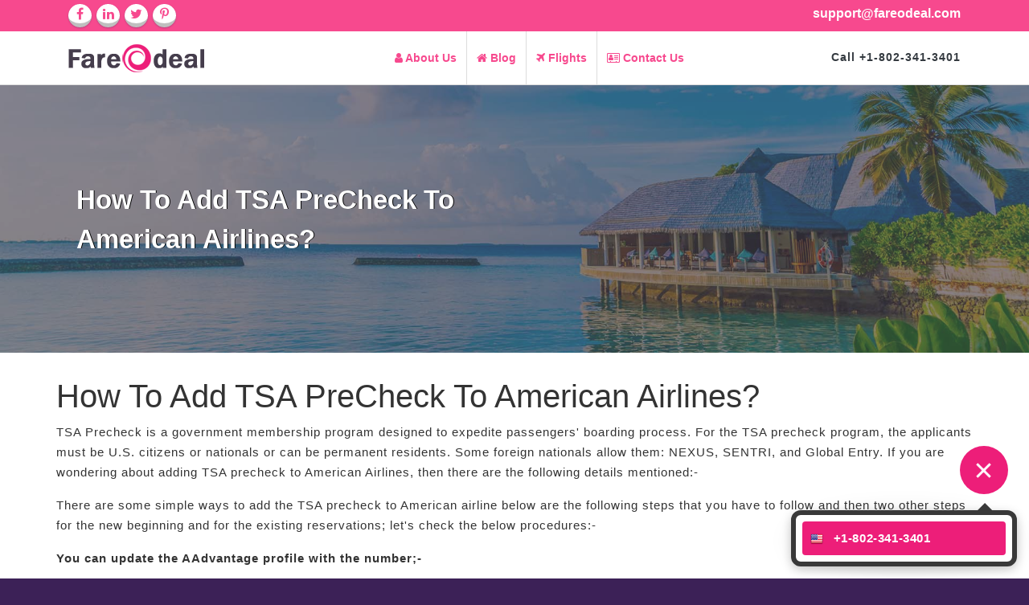

--- FILE ---
content_type: text/html;charset=ISO-8859-1
request_url: https://www.fareodeal.com/blog/how-to-add-tsa-precheck-to-american-airlines
body_size: 22820
content:



<!DOCTYPE html>
<html>
<head>
  <meta charset="utf-8">
  <meta http-equiv="X-UA-Compatible" content="IE=edge">
  <meta name="viewport" content="width=device-width, initial-scale=1">
  <title>How To Add TSA PreCheck To American Airlines?</title>
  <meta name="description" content="If you are looking at How do I Add TSA PreCheck To American Airlines? services you want for passengers, you can TSA PreCheck to an existing American Airlines reservation or existing reservation and boarding pass-related query you can easily resolve 24/7 services are on.">
  <meta name="keywords" content="How To Add TSA PreCheck To American Airlines?" />
  <link rel="canonical" href="https://www.fareodeal.com/blog/how-to-add-tsa-precheck-to-american-airlines">
  
  <link href="/resources/bootstrap-4/css/bootstrap.min.css" rel="stylesheet">
  <link href="/resources/font-awesome/css/font-awesome.min.css" rel="stylesheet">
  <link href="https://www.tophelpline.com/animation/animate.css" rel="stylesheet">
  <link href="/resources/css/style_sheet.css" rel="stylesheet">
  
   
<link rel="stylesheet" type="text/css" href="/resources/css/daterangepicker.css" />
<link href="/resources/easyautocomplete-1.3.5/easy-autocomplete.min.css" rel="stylesheet" />
<link href="/resources/easyautocomplete-1.3.5/easy-autocomplete.themes.min.css" rel="stylesheet" />
<link rel="icon" href="/resources/images/favicon.png" type="image/png">
<link rel="shortcut icon" href="/resources/images/favicon.ico" type="image/icon">
<style type="text/css">
  p { letter-spacing: 1px }
  .mid_cont_{color: #333;}
  .mid_cont_sec{background: #fff; float: left;width: 100%; padding:30px 0 30px;}
  .headng{margin:0 auto;}
  .currency_outer{display: none;}
  .blog_banner{    background-image: url(/resources/images/blog_banner.jpg);
    height: 333px;
    background-size: cover;
    background-position: center;
    display: flex;
    align-items: center;}
    .blog_banner .banner_titel{    
      font-size: 33px;
    color: #fff;
    font-weight: bold;
    text-shadow: 1px 0px black;
    display: inline-block;
    width: 58%;
    background: #f7498e6b;
    padding: 5px 10px;
    border-radius: 3px;
  }
  .mid_cont_ ol, .mid_cont_ ul{padding-left: 18px;}

  @media (max-width: 767px){
    .blog_banner .banner_titel{width: 100%;font-size: 22px;}
    .blog_banner{height: 180px;}
  }
</style>

</head>
<body>


					
					
					<input type="hidden" value="United State" id="country">
					<input type="hidden" value="US" id="countryCode">
					<input type="hidden" value="USD" id="currency">
					
<div class="main">
  <div class="banner_bg">
      





<div class="banner_bg">
  <div class="top_header d-xs-none">
    <div class="container">
      <div class="social_icons">
        <a href="#"><i class="fa fa-facebook" aria-hidden="true"></i></a>
        <a href="#"><i class="fa fa-linkedin" aria-hidden="true"></i></a>
        <a href="#"><i class="fa fa-twitter" aria-hidden="true"></i></a>
        <a href="#"><i class="fa fa-pinterest-p" aria-hidden="true"></i></a>
      </div>
      <div class="email_id_box">
        <span
          ><a href="mailto:support@fareodeal.com" style="color: #ffff"
            >support@fareodeal.com</a
          ></span
        >
      </div>
      
    </div>
    <div class="clearfix"></div>
  </div>

  <header class="header_bar">
    <!-- Navigation -->
    <nav class="navbar navbar-expand-lg custom_nav navbar-dark static-top">
      <div class="container">
        <a class="navbar-brand" href="/">
          <img src="/resources/images/logo.png" />
        </a>
        <button
          class="navbar-toggler nav_tggle_bg"
          type="button"
          data-toggle="collapse"
          data-target="#navbarResponsive"
          aria-controls="navbarResponsive"
          aria-expanded="false"
          aria-label="Toggle navigation"
        >
          <span class="navbar-toggler-icon"></span>
        </button>
        <div class="collapse navbar-collapse" id="navbarResponsive">
          <ul class="navbar-nav ml-auto nav_width">
            <li class="nav-item">
              <a class="nav-link" href="/aboutus"
                ><i class="fa fa-user" aria-hidden="true"></i> About Us</a
              >
            </li>
            <li class="nav-item">
              <a class="nav-link" href="/blog"
                ><i class="fa fa-home"></i> Blog</a
              >
            </li>
            <li class="nav-item">
              <a class="nav-link" href="/flights"
                ><i class="fa fa-plane"></i> Flights</a
              >
            </li>
            <li class="nav-item">
              <a class="nav-link" href="/contactus"
                ><i class="fa fa-address-card-o" aria-hidden="true"></i> Contact
                Us</a
              >
            </li>
          </ul>
          <span >
            <p class="header-blog-p"
            
            ><a href="tel:+1-802-341-3401" class="text-dark">Call +1-802-341-3401</a>
            </p>
          </span>
        </div>

        <!-- currency start -->
        <div class="currency_outer">
          <li
            id="pop_up"
            class="curncy_drp_li"
            style="position: relative; z-index: 99999"
          >
            <a href="javascript:;" class="currencycountry_pack">
              <span id="countrysymbol_"
                ><img
                  alt="Country Flag"
                  src="resources/images/all_flag.jpg"
                  class="us_flag"
              /></span>

              <i
                class="fa fa-usd"
                id="currencysymbol_"
              ></i
              >&nbsp;&nbsp; <span id="currencyname_">USD</span>
              <i class="fa fa-angle-down"></i>
            </a>
          </li>
        </div>
        <!-- currency end -->
      </div>
    </nav>
  </header>
</div>

<div
  id="currencycountry_popup"
  style="display: none"
  class="pop_outer_box animated bounceInDown"
>
  <div class="currencycountry_popup">
    <div class="curcoun_headr">
      <h4>Change Country &amp; Currency</h4>
    </div>
    <div class="curcoun_body">
      <div class="col-xs-12 region_country">
        <label
          ><img alt="Country" src="/resources/images/country_flag.png" />
          Country</label
        >
        <div class="col-xs-12" style="padding: 0">
          <select class="form-control countryselect" id="countrySelect">
            <option value="US" selected>United States</option>
            <option value="UK">United Kingdom</option>
            <option value="AE">United Arab Emirates</option>
            <option value="IN">India</option></select
          ><i class="fa fa-angle-down"></i>
        </div>
      </div>
      <div class="col-xs-12 region_currency">
        <label
          ><img
            alt="Money"
            src="/resources/images/save-money.png"
          />Currency</label
        >
        <div class="col-xs-12" style="padding: 0">
          <select class="form-control countryselect" id="currencySelect">
            <option value="USD" selected>$ - USD</option>
            <option value="GBP">&euro; - GBP</option>
            <option value="AED">&#1583;.&#1573; - AED</option>
            <option value="INR">&#8377; - INR</option></select
          ><i class="fa fa-angle-down"></i>
        </div>
      </div>
      <div class="col-xs-12 region_saveornot">
        <a href="javascript:;" id="saveButton">SAVE</a>
        <a href="javascript:;" class="clos_ico">x</a>
      </div>
    </div>
  </div>
</div>
<div class="popup_out_fade"></div>

  </div>

<div class="blog_banner">
  <div class="container">
    <div class="banner_titel">How To Add TSA PreCheck To American Airlines?</div>
  </div>
</div>

<div class="mid_cont_sec">
  <div class="col-sm-12">
    <div class="container">
      <div class="row">
        <div class="mid_cont_">
            <h1>How To Add TSA PreCheck To American Airlines?</h1>

<p>TSA Precheck is a government membership program designed to expedite passengers&#39; boarding process. For the TSA precheck program, the applicants must be U.S. citizens or nationals or can be permanent residents. Some foreign nationals allow them: NEXUS, SENTRI, and Global Entry. If you are wondering about adding TSA precheck to American Airlines, then there are the following details mentioned:-</p>

<p>There are some simple ways to add the TSA precheck to American airline below are the following steps that you have to follow and then two other steps for the new beginning and for the existing reservations; let&#39;s check the below procedures:-</p>

<p><strong>You can update the AAdvantage profile with the number;-</strong></p>

<ul>
	<li>You have to login into your account.</li>
	<li>Then move to the &#39;your account&#39; option and then select the &#39;information and password.&#39;&nbsp;</li>
	<li>Lastly, add your paycheck number in the related or known number field in the secure traveler area.&nbsp;</li>
</ul>

<p><strong>For a new booking, when you are booking the ticket:-&nbsp;</strong></p>

<ul>
	<li>select the flight date and time, and enter the passenger&#39;s details.&nbsp;</li>
	<li>If you are not logged in to the account, enter the precheck number manually in the traveler number field.&nbsp;</li>
</ul>

<p>For existing reservations, if you already book the flight or are wondering Can I add my TSA PreCheck to an existing American Airlines reservation? Then you must go to the manage trip option and click on the add/edit passengers information to add the precheck number. Moreover, you can also get in touch with customer services to get the pieces of information.&nbsp;</p>

<h2>&nbsp;Can I add TSA PreCheck if I already bought tickets?</h2>

<p>Moreover, if you are wondering, Can I add TSA PreCheck if I already bought tickets? Then, No, TSA does not give a permit to add the precheck in existing reservations. However, there is some airline that you can allow to add the code by going to the manage my tip option and then following the instruction that appears on your screen to enter the TSA code.&nbsp;</p>

<h2>Why is my TSA PreCheck not showing on my boarding pass at American Airlines?</h2>

<ul>
	<li>If you are thinking, Why is my TSA PreCheck not showing on the boarding pass American Airlines? Then there are the following reasons that you may enter the wrong KTN or PASSID number. The number of KTN or PASSED is your reservation which has to be similar to the number that TSA has on file. If there is any mistake or even the one digit of KTN is off, then this won&#39;t be able to see the precheck label on the boarding pass.&nbsp;</li>
	<li>Moreover, there is some more common reason that your TSA precheck pass is not visible in your boarding pass. If you did not attach your known traveler number to your airline account when your identification doesn&#39;t match with the boarding pass, when you have an airline where TSA is not permitted, and when your membership of TSA is expired.&nbsp;</li>
	<li>Hope that all the detailed information mentioned above will be helpful and advantageous for you to know everything about the TSA Precheck. If you want to know more, then you can get in touch with the customer services of American Airlines. Now, you can easily add the TSA Precheck on your flight ticket while you are reserving.&nbsp;</li>
</ul>

        </div>
      </div>
    </div>
  </div>
</div>

  <style>
  @media (min-width: 768px) {
    .footer-sec {
      -ms-flex: 0 0 27%;
      flex: 0 0 28%;
      max-width: 30%;
    }
  }
</style>
<div class="clearfix"></div>
<div class="footer_outer_div">
  <div class="footer_subs">
    <div class="container">
      <div class="row">
        <div class="col-12 text-center">
          <div class="subs_title_hdng">
            <h2 class="cssanimation leSnake sequence animat_style">
              Subscribe Us
            </h2>
            <p class="animat_style">
              Wanna Know Our Latest Offers And Deals Just Subscribe Here
            </p>
            <div class="subscribe_outer_box">
              <form class="subscribe_form">
                <div class="form-element">
                  <input
                    type="text"
                    class="subs_input"
                    placeholder="Your email..."
                  />
                </div>
                <span class="btn_effctd">
                  <button
                    type="button"
                    class="btn_effct subscribe_btn"
                    id="subscribeEmail"
                  >
                    subscribe
                  </button>
                </span>
                <span
                  id="subscribeError"
                  style="display: none; color: white"
                ></span>
              </form>
            </div>
          </div>
        </div>
      </div>
    </div>
  </div>

  <footer class="footer_sec">
    <div class="container-fluid">
      <div class="footer_border">
        <div class="row">
          <div class="col-md-1"></div>
          <div class="col-md-3 col-sm-3 col-xs-12 animate_r footer-sec">
            <div class="footer_txt">
              <h4>Contact Us</h4>
              <ul>
                <li><a href="/contactus">Contact Us</a></li>
                <li><a href="/policy">Privacy Policy</a></li>
                <li><a href="/terms">Terms & Conditions</a></li>
                <li><a href="tel:+1-802-341-3401">Call +1-802-341-3401</a></li>
              </ul>
              <p>
                <a href="mailto:support@fareodeal.com">support@fareodeal.com</a>
              </p>
            </div>
          </div>

          <div class="col-md-3 col-sm-3 col-xs-12 animate_t footer-sec">
            <div class="footer_txt">
              <h4>Main Links</h4>
              <ul>
                <li><a href="/aboutus">About Us</a></li>
                <li><a href="/blog">Blog</a></li>
                <li><a href="/flights">Flights</a></li>
              </ul>
            </div>
          </div>
          <div class="col-md-3 col-sm-3 col-xs-12 animate_l footer-sec">
            <div class="footer_txt">
              <h4>Address</h4>
              <p>
                Howard Hughes Pkwy, Las Vegas<br />
                Nevada 89169 US
              </p>
              <p>fareodeal.com</p>
              <div class="footer_logo">
                <a href="/">
                  <img
                    class="animated bounceInDown"
                    src="/resources/images/logo.png"
                  />
                </a>
              </div>
            </div>
          </div>
          <div class="col-md-1"></div>
        </div>
      </div>
      <div class="clearfix"></div>
      <div class="copyright">
        <p>&copy; Copyright 2020 Fareodeal. All right reserved</p>
      </div>
    </div>
  </footer>
</div>

<script src="/resources/js/iphone.js"></script>

<!-- Global site tag (gtag.js) - Google Analytics -->
<script
  async
  src="https://www.googletagmanager.com/gtag/js?id=G-1XZE3VZMEW"
></script>
<script>
  window.dataLayer = window.dataLayer || [];
  function gtag() {
    dataLayer.push(arguments);
  }
  gtag("js", new Date());

  gtag("config", "G-1XZE3VZMEW");
</script>

</div>


<script src="/resources/js/jquery-1.11.1.min.js"></script>
<script src="/resources/bootstrap-4/js/bootstrap.min.js"></script>
<script src="/resources/easyautocomplete-1.3.5/jquery.easy-autocomplete.js"></script>
 <script src="/resources/js/jquery.validate.min.js"></script>
<script type="text/javascript" src="/resources/js/moment.min.js"></script>
<script type="text/javascript" src="/resources/js/daterangepicker.min.js"></script>
<script src="/resources/js/animate-content.js"></script>
<script src="/resources/js/home.js"></script>
<script src="/resources/js/engine.js"></script>








<style>
.tfn-bottom.callwith-cs {
	position: fixed;
	bottom: 15px;
	right: 15px;
	padding: 0;
	text-align: center;
	margin-bottom: 0;
	box-shadow: 0 0.2rem 2rem rgb(0 0 0/ 10%);
	border-radius: 50%;
	cursor: pointer;
	transition: none;
	-ms-transition: none;
}

.tfn-bottom.callwith-cs>div:before {
	display: none;
}

.tfn-bottom.callwith-cs img.icphone {
	height: 60px;
	width: 60px;
	display: block;
	left: 0px;
	top: 0px;
	border-radius: 94px;
	box-shadow: 0 -7px 2rem -5px rgb(0 0 0/ 8%), 0 6px 2rem rgb(0 0 0/ 10%),
		0 0px 0 1px rgb(0 0 0/ 3%);
	/* border: solid 2px #fff; */
}

.tfn-bottom.callwith-cs img.icphone {
	-webkit-animation-name: zoomIn;
	animation-name: zoomIn;
	-webkit-animation-duration: 200ms;
	animation-duration: 200ms;
	-webkit-animation-fill-mode: both;
	animation-fill-mode: both;
}

@
-webkit-keyframes zoomIn { 0% {
	opacity: 0;
	-webkit-transform: scale3d(.3, .3, .3);
	transform: scale3d(.3, .3, .3);
}

50
%
{
opacity
:
1;
}
}
@
keyframes zoomIn { 0% {
	opacity: 0;
	-webkit-transform: scale3d(.3, .3, .3);
	transform: scale3d(.3, .3, .3);
}

50
%
{
opacity
:
1;
}
}
.callwith-cs {
	display: inline-block;
	color: #383838;
	transition: 0.3s linear;
	-webkit-transition: 0.3s linear;
	-moz-transition: 0.3s linear;
}

.callwith-body {
	position: fixed;
	border: 0;
	right: 0;
	width: 420px;
	height: auto;
}

.tfn-bottom.callwith-cs .callwith-body {
	position: static;
	bottom: 76px;
	right: 2px;
	width: 281px;
	height: auto;
	background-color: #fff;
	z-index: 10;
	border-radius: 12px;
	display: none;
	box-shadow: 0 4px 13px 0 rgb(0 0 0/ 21%);
	-webkit-box-shadow: 0 4px 13px 0 rgb(0 0 0/ 21%);
	-moz-box-shadow: 0 4px 13px 0 rgb(0 0 0/ 21%);
	padding: 8px;
	border: solid 6px #393939;
	letter-spacing: 0.6px;
}

.tfn-pop-sec .icon-sec {
	position: absolute;
	top: -80px;
	right: 4%;
	width: 60px;
	height: 60px;
	border-color: #5a5a5a;
	background-color: #ed1e79;
	border-radius: 50%;
	text-align: center;
}

.tfn-bottom.callwith-cs .callwith-body::after {
	content: '';
	width: 0;
	height: 0;
	border-style: solid;
	border-width: 15px 13px 0 13px;
	border-color: transparent;
	position: absolute;
	top: -24px;
}

.callwith-body a {
	display: block;
	padding: 10px 10px;
	border-radius: 4px;
	margin-bottom: 8px;
	color: #fff;
	font-size: 15px;
	text-decoration: none;
	transition: all 0.3s;
	font-weight: 400;
	background-color: #ed1e79;
	white-space: nowrap;
	text-align: left;
}

.callwith-body a:last-child {
	margin-bottom: 0;
}

.callwith-body a img {
	position: relative;
	height: auto;
	width: auto;
	vertical-align: middle;
	margin-right: 8px;
}

.callwith-body a:hover {
	background-color: #ff9800cc;
	color: #fff;
}

.tfn-bottom.callwith-cs .callwith-body::after {
	right: 30px;
	border-left: 10px solid transparent;
	border-right: 10px solid transparent;
	border-bottom: 10px solid #393939;
}

.tfn-bottom.callwith-cs img.icphone-2 {
	width: 23px;
	height: auto;
	border: none;
	left: 18px;
	top: 19px;
	box-shadow: none;
}

.tfn-bottom.callwith-cs.active img.icphone-1, .tfn-bottom.callwith-cs img.icphone-2
	{
	display: none;
}

.tfn-bottom.callwith-cs.active img.icphone-2 {
	display: block;
	margin: 0;
	position: relative;
}

@media ( min-width : 768px) {
	.tfn-bottom.callwith-cs.active {
		-webkit-animation-name: zoomIn;
		animation-name: zoomIn;
		-webkit-animation-duration: 200ms;
		animation-duration: 200ms;
		-webkit-animation-fill-mode: both;
		animation-fill-mode: both;
	}
}

@media ( max-width : 767px) and (min-width: 475px) {
	.tfn-bottom.callwith-cs .callwith-body {
		max-width: 320px;
	}
}

@media ( max-width : 991px) and (min-width: 768px) {
}

@media ( max-width : 767px) {
	div.blog-inner-box2 ul.code_location {
		padding-left: 0 !important
	}
	div.blog-inner-box2 ul.code_location li {
		list-style: none !important
	}
	.trps_fltfrom.fullWidth_, .trps_fltto.fullWidth_ {
		width: 50%;
	}
	div.content_div div.tab-content {
		border: 1px solid gainsboro;
		margin: 10px 0 0;
	}
	.trvD_hotel_searchI_cl i.fa-map-marker {
		top: 45px;
	}
	#trpC_hotels_tab .input_area_desti.fullWidth_ {
		width: 100%;
	}
	.tfn-bottom.callwith-cs .callwith-body {
		width: 100%;
		right: 0;
		padding: 5px 5px;
		bottom: 35px;
		border-radius: 8px 8px 0 0;
		box-shadow: 0 4px 100px 0 rgb(0 0 0/ 20%);
		-webkit-box-shadow: 0 4px 100px 0 rgb(0 0 0/ 20%);
		-moz-box-shadow: 0 4px 100px 0 rgb(0 0 0/ 20%);
		left: 2%;
		max-width: 100%;
	}
	.tfn-bottom.callwith-cs .callwith-body::after {
		right: 30px;
		border-left: 10px solid transparent;
		border-right: 10px solid transparent;
		border-bottom: 10px solid #393939;
	}
	.tfn-bottom.callwith-cs {
		bottom: 43px;
		box-shadow: none;
		right: 5px;
		width: auto;
		border-radius: 8px;
		height: auto;
		transition: all 0.2s cubic-bezier(0.5, 0, 0, 1.25);
		-webkit-transition: all 0.2s cubic-bezier(0.5, 0, 0, 1.25);
		-moz-transition: all 0.2s cubic-bezier(0.5, 0, 0, 1.25);
	}
	.callwith-body a img {
		top: 1px;
		right: -6px;
	}
	.tfn-bottom.callwith-cs.active {
		bottom: 50px;
		width: 96%;
		float: left;
		left: 2%;
		right: 2%;
	}
	.tfn-pop-sec {
		position: relative;
		width: 100%;
		float: left;
	}
	.tfn-pop-sec .icon-sec {
		position: absolute;
		top: -80px;
		right: 11px;
		width: 60px;
		height: 60px;
		border-color: #5a5a5a;
		background-color: #393939;
		border-radius: 50%;
		text-align: center;
	}
	.tfn-bottom.callwith-cs img.icphone.icphone-1 {
		border: none;
	}
	.callwith-body a {
		font-size: 13px;
		margin-bottom: 5px;
	}
}

.side-tfn-box {
    position: relative;
    z-index: 99;
}

</style>

    

	

		<div class="side-tfn-box">
			<div class="tfn-bottom callwith-cs active">
				<div class="tfn-pop-sec">
					<div class="icon-sec">
						<img src="/resources/images/animated-call.gif"
							class="icphone icphone-1">
						 <img
							src="/resources/images/closephone-pop.png"
							class="icphone icphone-2">
					</div>
					<div class="callwith-body" style="display: block;">
					
					
							
								<a href="tel:+1-802-341-3401"><img
									src="/resources/images/flags/us.png" class="flg"
									alt="flag-icon"> <b class="call_tfn">+1-802-341-3401</b> </a>
							
						

						
	
						

						

						

					</div>
				</div>
			</div>
		</div>
	
	
    

<script>
	$(document).ready(function() {
		$(".callwith-cs").on('click', function() {
			$(this).toggleClass('active')
			if ($(this).hasClass('active')) {
				$(this).find('.callwith-body').fadeIn('fast');
			} else {
				$(this).find('.callwith-body').fadeOut('fast');
			}

		});
	});
</script>

</body>
</html>

--- FILE ---
content_type: text/css
request_url: https://www.fareodeal.com/resources/css/style_sheet.css
body_size: 111800
content:
 /* ============== custom style sheet start here ============== */
body{color: #fff;background: #3c2157;}
*{margin:0; padding:0;box-sizing: border-box;}
.error{border:1px solid red !important;}
.contact_success{color:green !important;font-weight:bold;font-size:18px;}
p{font-size: 15px; line-height: 25px;}
.main{overflow: hidden;}
 /* ============= new css start heare ============ */

 /* ============= flight result page css start heare ============ */
 #common-deal {
       position: absolute;
    width: 244px;
    background: #fff;
    margin-top: 45px;
    box-shadow: 0 0 10px rgba(0, 0, 0, 0.3), 0px 0px 0px #58d8d6;
    -webkit-box-shadow: 0 0 10px rgba(0, 0, 0, 0.3), 0px 0px 0px #58d8d6;
    -moz-box-shadow: 0 0 10px rgba(0, 0, 0, 0.3), 0px 0px 0px #58d8d6;
    border-radius: 0px 0px 18px 0;
    padding:7px 15px;
  }

 .f_time_div .line_middle div:nth-child(2) { width: 20%;margin-right: 5%; }
 .f_time_div .line_middle div:nth-child(3) { width: 20%; margin-right: 5%; }
 .f_time_div .line_middle div:nth-child(4) { width: 20%; margin-right: 5%; }
 .f_time_div .line_middle div:nth-child(5) { width: 20%; }
 .f_time_div .line_middle div:nth-child(2) span, .f_time_div .line_middle div:nth-child(3) span, .f_time_div .line_middle div:nth-child(4) span, .f_time_div .line_middle div:nth-child(5) span {
  text-align: center; width: 100%; display: inline-block;
 }
/* .f_time_div .line_middle div:nth-child(2) i { left: 0 !important; color: #f00 !important;}*/
/*.line_middle .stop_b_line_1 > span:first-child i{left: 0 !important; color: #f00 !important}*/

.modify_bbtn{padding:12px 0; float: left;width: 100%;}
 .graff_widget{padding:8px 0 0;}
 .flight_result_bg .tab_outer{padding:0; background-image: none; height: auto;}
 .flight_result_bg .flight_input_5 .srch_btn_bg{    width: 100%;
    margin: 0;
    top: 0;
    border-radius: 22px;
    height: auto;}
 .flight_result_bg .flight_input_3 .front_input{width:49%;}
 .flight_input_3 .front_input.checkIn{padding-left: 8px !important;}
 .flight_result_bg .flight_input_3 label.chk_out_icon{/*right: 122px;*/}
 .FR_mid_sec{padding:30px 0; float: left;width: 100%;}
  #modify_engine{display: none; padding:0 0 20px;float: left;width: 100%;position: relative;z-index: 9;}
  /*.modify_{display: none;}*/
  .modify_engn_pd{padding:0 0 135px !important;}
 .modify_bbtn .flight_mobify_btn{width: auto;}
 .modify_bbtn .flight_mobify_btn .srch_btn_bg{    margin: 0;
    background: #fff;
    position: relative;
    transition: all 0.5s;
    color: #f7498e;
    padding: 7px 13px;
    border: 1px solid #f7498e;
    border-radius: 22px;
    font-weight: 600;}
    .modify_bbtn .flight_mobify_btn .srch_btn_bg:hover{background: #f7498e;
    color: #fff;}
 .search_result .r_count{font-size: 13px; color: #fff;}
 .FR_sidebar .search_result{padding:0 7px 20px;}
 .FR_sidebar .r_title{color:#f7498e;font-weight: 500;}
.price_alert_box{background: #f5f5f5;float: left;width: 100%;border: 1px solid #ddd; border-radius: 3px; color: #333;}
.alert_box_inner{float: left;width: 100%;border-bottom: 1px solid #ddd; padding:10px 0;}
    .alert_box_inner .alert_ico{float: left;width: 22%;padding:11px 5px;}
    .alert_box_inner .alert_ico i{font-size: 25px;}
    .alert_box_inner .aler_con{float: left;width: 78%;}
    .alert_off_div{float: left;width: 100%; padding:7px 6px;}
    .alert_off_div .pice_alert{font-size: 14px;font-weight: 500;padding:3px 0 0;}
    .FR_onoffswitch {
    position: relative; width:100%;
    -webkit-user-select:none; -moz-user-select:none; -ms-user-select: none;
}
.FR_onoffswitch .onoffswitch-checkbox {
    display: none;
}
.FR_onoffswitch .onoffswitch-label {
    display: block; overflow: hidden; cursor: pointer;
    border: 1px solid #ddd; border-radius: 20px;margin:0;
}
.FR_onoffswitch .onoffswitch-inner {
    display: block; width: 200%; margin-left: -100%;
    transition: margin 0.3s ease-in 0s;
}
.FR_onoffswitch .onoffswitch-inner:before, .onoffswitch-inner:after {
    display: block; float: left; width: 50%; height: 27px; padding: 0; line-height: 28px;
    font-size: 14px; color: white; font-family: Trebuchet, Arial, sans-serif; font-weight: bold;
    box-sizing: border-box;
}
.FR_onoffswitch .onoffswitch-inner:before {
    content: "ON";
    padding-left: 10px;
    background-color: #018280; color: #FFFFFF;
}
.FR_onoffswitch .onoffswitch-inner:after {
    content: "OFF";
    padding-right: 10px;
    background-color:#9d9d9d; color: #fff;
    text-align: right;
}
.FR_onoffswitch .onoffswitch-switch {
    display: block; width: 18px; margin: 6px;
    background: #FFFFFF;
    position: absolute; top: 0; bottom: 0;
    right: 48px;
    border: 2px solid #999999; border-radius: 20px;
    transition: all 0.3s ease-in 0s; 
}
.FR_onoffswitch .onoffswitch-checkbox:checked + .onoffswitch-label .onoffswitch-inner {
    margin-left: 0;
}
.FR_onoffswitch .onoffswitch-checkbox:checked + .onoffswitch-label .onoffswitch-switch {
    right: 0px; 
}
.accord_div{float: left;width: 100%; margin:15px 0 0px;background: #f5f5f5;border:1px solid #ddd; border-radius: 3px;}
.accord_div span.accord_title{float: left;width: 100%; font-weight: 500; color: #fff; cursor: pointer; background:#f7498e; padding:6px;}
.accord_div span i{float: right;font-size: 16px;padding:4px 5px 0 0;color: #fff;}
.accord_div .accord_toggle_bar{float:left;width: 100%;}
.stop_item{padding:12px 7px 4px;}
.stop_item p{margin:0;}
.stop_chk{display: flex; color:#545454;margin-bottom: 9px;}
.stop_chk input{display: none;}
.stop_chk .cb-text{margin-left: 10px;font-size: 13px;font-weight: 500; line-height: 22px;}
.stop_chk.fall-check .cb-field {perspective: 50px;transform-style: preserve-3d;}
.stop_chk.fall-check input:checked + span .check {transform: rotateX(0deg);}
.stop_chk.fall-check .cb-field .check {pointer-events: none;width: 100%;height: 200%;background-color: red;
    position: absolute;top: -100%;left: 0;transform: rotateX(90deg);-webkit-backface-visibility: hidden;
    backface-visibility: hidden;background: linear-gradient(to bottom, transparent 0%, transparent 50%, transparent 50%, teal 50%, teal 100%);transition: all .3s ease-in;}
.stop_chk.fall-check .cb-field .check:before {content: ''; position: absolute; width: 30%;height: 30%;top: 52.5%;left: 30%;transform: rotate(45deg);border-right: 3px white solid;border-bottom: 3px white solid;}
.stop_chk .cb-field{border: 2px solid #f7498e;width:19px;height:19px;background-color: white;position: relative;}


 .tab_result_outer .tabs{
  margin: 0px;
  display: flex;
  padding: 0px;
  list-style: none;
  background:#941145;
  border-bottom: 5px #f7498e solid;
  /*float: left;
  width: 100%;*/
}

.tab_result_outer .tabs li{
  margin:0;
  padding: 10px 20px 5px 20px;
  cursor: pointer;
  font-size:16px;
  line-height:2em;
  color:#FFF;
  /*float: left;*/
  width: 25%;
  border-right: 1px solid #60758a;
  vertical-align: middle;
    -webkit-transform: translateZ(0);
    transform: translateZ(0);
    -webkit-backface-visibility: hidden;
    backface-visibility: hidden;
    -moz-osx-font-smoothing: grayscale;
    position: relative;
    -webkit-transition-property: color;
    transition-property: color;
    -webkit-transition-duration: 0.5s;
    transition-duration: 0.5s;
}
.tab_result_outer .tabs li:last-child{/*border-right: none;*/}
.tab_result_outer .tabs li:before {
    content: "";
    position: absolute;
    z-index: -1;
    top: 0;
    left: 0;
    right: 0;
    bottom: 0;
    background: #f7498e87;
    -webkit-transform: scaleX(0);
    transform: scaleX(0);
    -webkit-transform-origin: 50% 0;
    transform-origin: 50% 0;
    -webkit-transition-property: transform;
    transition-property: transform;
    -webkit-transition-duration: 0.5s;
    transition-duration: 0.5s;
    -webkit-transition-timing-function: ease-out;
    transition-timing-function: ease-out;
}
.tab_result_outer .tabs li:hover:before{
    -webkit-transform: scaleX(1);
    transform: scaleX(1);
    -webkit-transition-timing-function: cubic-bezier(0.52, 1.64, 0.37, 0.66);
    transition-timing-function: cubic-bezier(0.52, 1.64, 0.37, 0.66);
  }
.tab_result_outer .tabs li:hover{color: #fff !important;}

.tab_result_outer .tabs li.current{
  background: #f7498e;
  color: #FFF;
}

.tab_result_outer .tab-content{
  display: none;
  background: #ededed;
  padding: 15px;
      
  line-height:1.4;
}

.tab_result_outer .tab-content.current{
  display: inherit;
}
.tab_sub_title{line-height: 20px;}
.tab_sub_title span+span:before{content: "\002022 "; padding-right: 3px;}
.tab_sub_title span{font-size: 12px;}

/* Add this attribute to the element that needs a tooltip */
.tool_tip_tab[data-tooltip] {
  position: relative;
  z-index: 2;
  cursor: pointer;
}

/* Hide the tooltip content by default */
.tool_tip_tab[data-tooltip]:before,
[data-tooltip]:after {
  visibility: hidden;
  -ms-filter: "progid:DXImageTransform.Microsoft.Alpha(Opacity=0)";
  filter: progid: DXImageTransform.Microsoft.Alpha(Opacity=0);
  opacity: 0;
  pointer-events: none;
}

/* Position tooltip above the element */
.tool_tip_tab[data-tooltip]:before {
      position: absolute;
    bottom: 150%;
    left: 50%;
    margin-bottom: 5px;
    margin-left: -80px;
    padding: 7px;
    width: 210px;
    -webkit-border-radius: 3px;
    -moz-border-radius: 3px;
    border-radius: 3px;
    background-color: #000;
    background-color: hsl(0, 0%, 23%);
    color: #ffffff;
    content: attr(data-tooltip);
    text-align: center;
    font-size: 14px;
    line-height: 20px;
}

/* Triangle hack to make tooltip look like a speech bubble */
.tool_tip_tab[data-tooltip]:after {
  position: absolute;
    bottom: 127%;
    left: 0;
    margin-left: -5px;
    width: 0;
    border-top: 5px solid #000;
    border-top: 10px solid hsla(0, 0%, 20%, 0.9);
    border-right: 11px solid transparent;
    border-left: 11px solid transparent;
    content: " ";
    font-size: 0;
    line-height: 0;
}

/* Show tooltip content on hover */
.tool_tip_tab[data-tooltip]:hover:before,
[data-tooltip]:hover:after {
  visibility: visible;
  -ms-filter: "progid:DXImageTransform.Microsoft.Alpha(Opacity=100)";
  filter: progid: DXImageTransform.Microsoft.Alpha(Opacity=100);
  opacity: 1;
}

div.f_range_slider {
        position: relative;
    width: 100%;
    text-align: center;
    clear: both;
    padding: 8px 0px 40px;
    margin: 0 7px;
  float:left;
}

div.f_range_slider input[type="range"] {
    background: #018280;
    width:100%;
    height: 2px;
    outline: none;
    float: left;
    -webkit-appearance: none;
    position: relative;
    top: 9px;
}

div.f_range_slider input::-webkit-slider-thumb{
    background-color: #192a56;
    width: 15px;
    height:15px;
    outline: 2px solid #fff;
    outline-offset: -5px;
    cursor: pointer;
    transition: all 0.15s ease-in-out 0s;
    -webkit-appearance: none;
    appearance: none;
    position: relative;
    z-index: 1;
    border-radius:50%;
    margin:3px 0 0;
}
div.f_range_slider input.asdd::-webkit-slider-thumb{
  margin:-5px 0 0;
}

div.f_range_slider input::-moz-range-thumb {
    pointer-events: all;
    position: relative;
    z-index: 10;
    width: 9px;
}

div.f_range_slider input::-moz-range-track {
    position: relative;
    z-index: -1;
    background-color: rgba(0, 0, 0, 1);
    border: 0;
}
div.f_range_slider input:last-of-type::-moz-range-track {
    background: none transparent;
    border: 0;
}
  div.f_range_slider input[type=range]::-moz-focus-outer {
  border: 0;
}
.FR_mid_sec .FR_sidebar{float: left;width: 100%;}
.Flight_accord_content{display: none; margin-top: 25px; padding: 20px 30px 20px;
    background: #ededed;}
  #Flight_tab-1{float: left;width: 100%;}
  #Flight_tab-2{float: left;width: 100%;}
  #Flight_tab-3{float: left;width: 100%;}
  #Flight_tab-4{float: left;width: 100%;}
  .Flight_tab_outer{
    margin: 0 0 20px;
    background: #fff;
    padding:0px;
    box-shadow: 2px 1px 2px 0px rgba(43, 59, 93, 0.29);
    -webkit-box-shadow: 2px 1px 2px 0px rgba(43, 59, 93, 0.29);
    -moz-box-shadow: 2px 0px 2px 0px rgba(43, 59, 93, 0.29);
    border-radius: 0px 0px 18px 0; position:relative;}
  .flight_result_row{cursor: pointer;    cursor: pointer;
    display: flex;
    width: 100%;
    align-items: center;
    justify-content: center;
    height: 100%;}
  .flight_result_row ul{margin:0;padding:0; width: 100%;}
  .flight_result_row ul li:nth-of-type(2){border-bottom: none;}
  .flight_result_row ul li{list-style: none;float: left;width: 100%;padding: 30px 0 22px;border-bottom: 1px dotted #989898;}
  .flight_result_row ul li .f_check_rslt{float: left;width: 5%;}
  .flight_result_row ul li .f_check_rslt label{margin-top: 15px;}
  .flight_result_row ul li .f_img_rslt{float: left;width: 14%; text-align: center;}
  .flight_result_row ul li .f_time_pair{float: left;width: 25%;}
  .flight_result_row ul li .f_stop_div{float: left;width: 23%;}
  .flight_result_row ul li .f_time_pair span{font-weight:bold;font-size: 15px;}
  .flight_result_row ul li .f_stop_div span{font-weight:bold;font-size: 15px;}
  .flight_result_row ul li .f_stop_div .f_bottom{color:#808080;padding:4px 0 0; font-size: 14px;}
  .flight_result_row ul li .f_time_pair .f_bottom{padding:17px 0 0; font-size: 14px; font-weight: 500;}
  .flight_result_row ul li .f_img_rslt img{width: 40px; margin-top: 7px;}
  .flight_result_row ul li .f_check_rslt label input{width: 24px; height: 24px;}
  .flight_result_row ul li .f_duration_div{float: left;width: 25%;}
  .flight_result_row ul li .f_duration_div span{font-weight:bold;font-size: 15px;}
  .flight_result_row ul li .f_duration_div .f_bottom{color:#808080;padding:4px 0 0; font-size: 14px;}
  .f_view_deal_box{height: 100%;padding: 7px 10px;display: flex;align-items: center;border-left: 1px solid #eaeaea;box-shadow: 2px 0px 2px 0px rgba(43, 59, 93, 0.29);-webkit-box-shadow: 2px 0px 2px 0px rgba(43, 59, 93, 0.29);-moz-box-shadow: 2px 0px 2px 0px rgba(43, 59, 93, 0.29);border-radius: 0px 0px 18px 0;}
  .f_view_deal_box span{font-weight: bold;font-size: 20px;}
  .f_view_deal_box small{padding:4px 0 0;font-size: 15px;display: block;}
  .f_view_deal_box .f_dial_inner{float: left;width: 100%;position: relative; text-align: center;}
  .f_view_deal_box .f_dial_inner .f_deal_prc{float: left; margin:11px 0 13px;width:100%; text-align: center;}
  .f_view_deal_box .f_dial_inner .f_deal_btn{display: inline-block; width:auto; position: relative; text-align: center;}
  .f_dial_inner .deal_igm{  
    cursor: pointer;
     position: absolute;
    right: 0px;
    z-index: 9;
    top: -1px;}
    .f_dial_inner .deal_igm img{position: absolute;
    right: -24px;}
   .graff_widget tspan.highcharts-text-outline {
    stroke: none;
    text-shadow: 0px 0px 1px #000000;
}
    .priceDeal{border-radius: 22px !important;}
    .deal_border_none{border-bottom: none !important;}
    .f_dial_inner .deal_igm i{position: relative;
    right: -5px;
    top: 8px;
    color: #fff;
    text-align: center;}
  .f_dial_inner .f_deal_btn a{color: #f7498e;
    cursor: pointer;
    line-height: 35px;
    font-weight: bold;
    font-size: 14px;
    padding:1px 32px 2px 20px;
    margin: 0px;
    display: inline-block;
    overflow: hidden;
    align-items: center;
    -webkit-transform: translateZ(0);
    transform: translateZ(0);
    -webkit-backface-visibility: hidden;
    backface-visibility: hidden;
    -moz-osx-font-smoothing: grayscale;
    position: relative;
    -webkit-transition-property: color;
    transition-property: color;
    -webkit-transition-duration: 0.5s;
    text-decoration: none;
    transition-duration: 0.5s;
    background: #ffffff;
    border-radius: 22px 0px 0px 22px;
    border: 2px solid #f7498e;}
    .f_dial_inner .f_deal_btn a:before{content: "";
    position: absolute;
    z-index: -1;
    top: 0;
    left: 0;
    right: 0;
    bottom: 0;
    background:#f7498e;
    -webkit-transform: scaleY(0);
    transform: scaleY(0);
    -webkit-transform-origin: 50% 0;
    transform-origin: 50% 0;
    -webkit-transition-property: transform;
    transition-property: transform;
    -webkit-transition-duration: 0.5s;
    transition-duration: 0.5s;
    -webkit-transition-timing-function: ease-out;
    transition-timing-function: ease-out;}
    .f_dial_inner .f_deal_btn a:hover:before{-webkit-transform: scaleY(1);transform: scaleY(1); -webkit-transition-timing-function: cubic-bezier(0.52, 1.64, 0.37, 0.66);transition-timing-function: cubic-bezier(0.52, 1.64, 0.37, 0.66);}
    .f_dial_inner .f_deal_btn a:hover{color: #fff !important;}

   #common-deal ul{padding:0; margin:0;}
   #common-deal ul li:last-child{border-bottom: none;}
   #common-deal ul li{list-style: none;
    border-bottom: 1px solid #cecece;
    padding: 6px 0 7px;}
   #common-deal ul li a{font-size: 14px;
    color:#f7498e;
    transition: all 0.3s;
    text-decoration: none;}
    #common-deal ul li a:hover{color: #007bff;}
    .deal_price_d .deal_prc_title{    font-size: 14px;
    margin: 0 0 5px;
    border-bottom: 1px solid #ddd;
    padding: 11px 15px;}
        .deal_price_d ul span{font-size: 14px;
    text-align: left;
    font-weight: normal;
    color: #808080;
    margin: 0 0 8px;
    display: inline-block;}
        .deal_price_d ul{padding:0px 14px;}
        .deal_price_d ul li{    list-style: none;
    border-bottom: 1px dotted #c3c3c3;
    padding: 4px 0 6px;}
        .deal_price_d ul li a{font-size: 14px !important; text-decoration: none;    line-height: initial !important;
    font-weight: normal !important;
    padding: 0 !important;
    border: none !important;}
    .f_deal_btn .deal_price_d ul li a:hover{color: #007bff !important;}
        .deal_price_d ul li a:before{display: none;}
        .deal_price_d ul li a strong{font-weight: 600;}

          .deal_price_d{
    background: #fff;
    display: none;
    box-shadow: 0 0 10px rgba(0, 0, 0, 0.3), 0px 0px 0px #58d8d6;
    -webkit-box-shadow: 0 0 10px rgba(0, 0, 0, 0.3), 0px 0px 0px #58d8d6;
    -moz-box-shadow: 0 0 10px rgba(0, 0, 0, 0.3), 0px 0px 0px #58d8d6;
    padding: 0;
    position: absolute;
    z-index: 99;
    top: 71%;
    width: 100%;
    text-align: left;
    right: 30px;
    max-width: 258px;
    border-radius: 0px 0px 18px 0;
          }

.Flight_dtl_content .dipart_box{margin:15px 0 0;}
  .Flight_dtl_content .dipart_box .flight_depart{float: left;}
  .Flight_dtl_content .dipart_box .f_airport_time{text-align: right;}
  .Flight_dtl_content .dipart_box span{margin-left: 15px;}
  .Flight_dtl_content .f_depart_date{text-align: right;}
  .Flight_dtl_content .f_depart_date span{font-weight: bold;font-size: 13px;}
  .Flight_dtl_content .f_depart_time span{font-weight: bold;font-size: 13px;}
  .Flight_dtl_content .f_depart_icon{float: left;margin-right: 15px;}
  .Flight_dtl_content .f_depart_icon img{width: 30px;}
  .Flight_dtl_content .depart_inner_outer{    margin: 20px 0 0;
    cursor: initial;
    background: #ffffff;
    padding: 20px;}
.Flight_dtl_content .f_depart_time{float:left;}
.Flight_dtl_content .f_seat_choose{float:right;}
.Flight_dtl_content .f_seat_choose span{font-size: 14px;}
.Flight_dtl_content .f_seat_choose span strong{margin-left: 25px;}
.Flight_dtl_content .f_depart_time p{font-size: 13px; color:#545454;}
.Flight_dtl_content .f_depart_time span:nth-of-type(4){font-size: 14px; display: block; color:#545454;font-weight: 500;}
.f_change_plan_div{float: left;width: 100%; border-top: 1px dotted #c1c1c1;border-bottom: 1px dotted #c1c1c1;padding: 8px 0 0; margin: 10px 0 25px;}
.f_change_plan_div .f_change_cont p{font-size: 14px; color: #545454;}
.f_change_plan_div .plan_duration{text-align: right;}
.f_change_plan_div .plan_duration strong{font-size: 14px;}

     .f_time_div {
    flex: 1;
    display: flex;
    margin-right: 50px;
    white-space: nowrap;
    width: 54%;
}
.f_time_div .line_tip:first-child {
    margin-right: -3px;
}
.f_time_div .f_line {
    position: relative;
    text-align: center;
    display: flex;
    flex-direction: column;
    font-size: 14px;
}
.f_time_div .line_tip:first-child:before {
    right: 0;
    left: auto;
}
.f_time_div .line_tip:before {
    width: 50%;
}
.f_time_div .f_line:before {
    content: "";
    position: absolute;
    top: 50%;
    border-top: 2px solid #ccc;
    width: 100%;
    left: 0;
}
.f_time_div .f_line strong {
    font-size: 14px;
    font-weight: bold;
    line-height: 1.25;
    margin-bottom: .5em;
}

.f_time_div .line_tip span {
    margin-top:16px;
}
.f_time_div .f_line span {
        color: #8c8c8c;
    line-height: 16px;
    font-weight: 500;
    width: 100%;
    position: relative;
    top: 0;
}
.f_time_div .line_tip:first-child:before {
    right: 0;
    left: auto;
}
.f_time_div .line_tip:after {
    content: "";
    position: absolute;
    top: 50%;
    left: 50%;
    border: 2px solid #9b9b9b;
    border-radius: 100%;
    background: #fff;
    width: 8px;
    height: 8px;
    transform: translate(-50%,-50%);
    margin-top: 1px;
}
.f_time_div .line_middle {
    flex: 1;
    display: flex;
    align-items: center;
    justify-content: center;
    flex-wrap: wrap;
    flex-direction: unset;
}
.f_time_div .line_middle .icon-text {
    font-size: 12px;
    margin-top: -33px;
    display: block;
}
.f_time_div .line_middle .icon-text b{display: block;}
.f_time_div .stop_end {
    position: relative;
    /*top: 50%;
    width: 100%;
    margin-top: -4px;
      display: flex;
    text-align: center;
    justify-content: center;*/
}
.f_time_div .stop_end .duration_div{
    width: 33%;
    position: relative;
    display: inline-block;
}
 
.f_time_div .stop_end span {
        position: relative;
    padding-top: 9px;
    /*min-width: 8px;*/
}
.f_time_div .stop_end span:before {
    content: "";
    height: 8px;
    background: #fff;
    width: 100%;
    position: absolute;
    top: 0;
    left: 0;
    border-radius: 5px;
    border: 2px solid #9b9b9b;
    margin-top: 1px;
}
.f_time_div .stop_end i {
    font-style: normal;
    /*position: absolute;
    left: 50%;
    transform: translateX(-50%);*/
    margin-top: 3px;
    font-size: 12px;
    color: #8c8c8c;
}
.f_time_div .has-tooltip .tooltip {
    font-size: 13px;
    font-weight: 300;
    color: #fff;
    border-radius: 4px;
    background: rgba(0,0,0,.7);
    box-shadow: 0 0 3px 0 rgba(0,0,0,.1);
    opacity: 0;
    transition: opacity 250ms ease-out,left 0s 250ms linear;
    padding: 10px 12px;
    position: absolute;
    z-index: 1;
    text-align: left;
    top: 100%;
    visibility: hidden;
    margin-top: 10px;
    white-space: nowrap;
    transform: translateX(-50%);
    pointer-events: none;
}
.f_time_div .has-tooltip .tooltip:before {
    left: calc(50% - 10px);
    top: -20px;
    background: 0 0;
    border: solid transparent;
    content: " ";
    height: 0;
    width: 0;
    position: absolute;
    pointer-events: none;
    border-bottom-color: rgba(0,0,0,.7);
    border-width: 10px;
    z-index: 9999;
}
.f_time_div .label_3 {
    position: absolute;
    display: flex;
    left: 100%;
    top: 0;
    margin: 2px 0 0 5px;
}
#price_alert_box{ background:#f7498e; color: #333; padding:20px 20px 25px; text-align: center;color: #fff;
    width: 100%;max-width: 555px;position: fixed;top: 0; right: 0;bottom: 0;z-index: 9999999;
    left: 0;margin:auto;height: fit-content;}
#price_alert_box .prc_alert_inner{ background: #fff; padding:0px;margin:-80px 0 0; width: 100%;color:#333;}
.prc_alert_inner .clos_ico{color: #ffffff !important; background-color: #f7498e;cursor: pointer; font-size: 20px; font-weight: 500;line-height: 23px;height: 32px;width: 32px;border: 3px solid #ffffff;border-radius: 50%; box-shadow: -5px 5px 1px rgba(0, 0, 0, 0.07);opacity: 1;position: absolute; left: auto;bottom: -17px;z-index: 1;transition: all 0.3s;text-decoration: none !important;margin-left: -16px;}
.prc_alert_inner .search_locate span{font-weight: bold;font-size: 20px;}
#price_alert_box .dis_trms p{margin: 15px 0 0;font-size: 15px;}
#price_alert_box .dis_trms p a{color: #ffcc35; text-decoration: underline;}
.prc_alert_inner .prc_locate_outer{padding: 20px 10px 20px;border-bottom: 1px solid #ded2ac;
    background: #fff3ce;}
.prc_alert_inner .crt_prc_alert{padding:17px 35px 25px;}
.prc_alert_inner .crt_prc_alert .prc_alert_txt{margin: 0 0 8px; font-size: 20px;font-weight: bold; color: #f7498e;}
.prc_alert_inner .crt_prc_alert form input{margin: 0 0 15px;border-bottom: 2px solid #f7498e;}
.set_prc_btn{color: #ffffff !important;line-height: 16px; font-weight: bold;font-size: 14px;background: #f7498e;border: none;padding: 12px 12px !important; margin: 0px;vertical-align: middle;-webkit-transform: translateZ(0);transform: translateZ(0);-webkit-backface-visibility: hidden;backface-visibility: hidden;-moz-osx-font-smoothing: grayscale; position: relative;-webkit-transition-property: color;transition-property: color;-webkit-transition-duration: 0.5s;
    transition-duration: 0.5s;}
.set_prc_btn:before{content: ""; position: absolute;z-index: -1;top: 0;left: 0;right: 0;bottom: 0;
    background: #333;-webkit-transform: scaleY(0);transform: scaleY(0);-webkit-transform-origin: 50% 0; transform-origin: 50% 0;-webkit-transition-property: transform;transition-property: transform;-webkit-transition-duration: 0.5s;transition-duration: 0.5s;-webkit-transition-timing-function: ease-out;}
.set_prc_btn:hover:before{-webkit-transform: scaleY(1);transform: scaleY(1); -webkit-transition-timing-function: cubic-bezier(0.52, 1.64, 0.37, 0.66);transition-timing-function: cubic-bezier(0.52, 1.64, 0.37, 0.66);}
.set_prc_btn:hover{color: #fff !important;}



 .loader{
    width: 180px;
    height: 100px;
    margin: 50px auto 0;
    position: relative;
}
.place_code span{font-size: 28px; font-weight: bold;}
.place_code img{vertical-align: bottom;}
.srch_load_content .place_code{margin:20px 0 0;}
.srch_load_content .date{font-size: 19px;
    font-weight: bold;
    margin: 10px 0 0;}
.pre_loader_resul{display: flex;
    text-align: center;
    align-items: center;
    justify-content: center;
    width: 100%;
    height: 85vh;}
.pre_loader_resul .srch_load_content{width: 100%; margin:20px 0 0; text-align: center;}
.pre_loader_resul h4{    text-align: center;
    font-size: 22px;
    font-weight: bold;
    margin: 12px 0 0;}
.pre_loader_resul .loader span{
    background: #f7498e;
    width: 7px;
    height: 10%;
    border-radius: 14px;
    margin: 25% 5px 0 0;
    float: left;
    display: block;
}
.pre_loader_resul .loader span:last-child{ margin-right: 0px; }
.pre_loader_resul .loader span:nth-child(1){ animation: load 2.5s 1.4s infinite linear; }
.pre_loader_resul .loader span:nth-child(2){ animation: load 2.5s 1.2s infinite linear; }
.pre_loader_resul .loader span:nth-child(3){ animation: load 2.5s 1s infinite linear; }
.pre_loader_resul .loader span:nth-child(4){ animation: load 2.5s 0.8s infinite linear; }
.pre_loader_resul .loader span:nth-child(5){ animation: load 2.5s 0.6s infinite linear; }
.pre_loader_resul .loader span:nth-child(6){ animation: load 2.5s 0.4s infinite linear; }
.pre_loader_resul .loader span:nth-child(7){ animation: load 2.5s 0.2s infinite linear; }
.pre_loader_resul .loader span:nth-child(8){ animation: load 2.5s 0s infinite linear; }
.pre_loader_resul .loader span:nth-child(9){ animation: load 2.5s 0.2s infinite linear; }
.pre_loader_resul .loader span:nth-child(10){ animation: load 2.5s 0.4s infinite linear; }
.pre_loader_resul .loader span:nth-child(11){ animation: load 2.5s 0.6s infinite linear; }
.pre_loader_resul .loader span:nth-child(12){ animation: load 2.5s 0.8s infinite linear; }
.pre_loader_resul .loader span:nth-child(13){ animation: load 2.5s 1s infinite linear; }
.pre_loader_resul .loader span:nth-child(14){ animation: load 2.5s 1.2s infinite linear; }
.pre_loader_resul .loader span:nth-child(15){ animation: load 2.5s 1.4s infinite linear; }
@keyframes load{
    0%{
        background: #f90;
        margin-top: 25%;
        height: 10%;
    }
    50%{
        background: #f7498e;
        height: 100%;
        margin-top: 0%;
    }
    100%{
        background: #f7498e;
        height: 10%;
        margin-top: 25%;
    }
}
.cal_box_bg a {
        position: relative;
    right: 2px;
    top: 0;
    font-size: 16px;
    color: #f7498e;
    border: none;
    font-weight: bold;
    border: 2px solid #f7498e;
    transition: all 0.3s;
    padding: 10px 17px;
    display: inline-block;
    margin: 20px 0 0;
    text-decoration: none;
}
.cal_box_bg a:before{content: "";
    position: absolute;
    z-index: -1;
    top: 0;
    left: 0;
    right: 0;
    bottom: 0;
    background: #f7498e;
    -webkit-transform: scaleY(0);
    transform: scaleY(0);
    -webkit-transform-origin: 50% 0;
    transform-origin: 50% 0;
    -webkit-transition-property: transform;
    transition-property: transform;
    -webkit-transition-duration: 0.5s;
    transition-duration: 0.5s;
    -webkit-transition-timing-function: ease-out;
    transition-timing-function: ease-out;}
.cal_box_bg a:hover:before{
    -webkit-transform: scaleY(1);
    transform: scaleY(1);
    -webkit-transition-timing-function: cubic-bezier(0.52, 1.64, 0.37, 0.66);
    transition-timing-function: cubic-bezier(0.52, 1.64, 0.37, 0.66);
}

.cal_box_bg a:hover{color: #fff !important;}
.flight_result_bg .header_bar{padding:7px 0 10px;}

 /* ============= flight result page css end heare ============ */

/*.banner_bg{background-image: url(../images/b2.jpg); padding:0px 0; height: 544px; background-size: cover; position: relative;}
.banner_bg:before{content: ""; position: absolute; width: 100%; height: 100%; background: #0000005e;}*/

 .header_bar{background: #fff; padding:0px 0; z-index: 999; position: relative; border-bottom: 1px solid #ddd;}
 .nav_tggle_bg{background: #00ada7 !important;font-size: 17px; padding:1px 4px; margin:5px 0 0;}
 .custom_nav{padding: 0 !important;}
 .custom_nav ul li a.nav-link{color:#f7498e !important;line-height: 16px;font-weight:bold; font-size: 14px; padding: 25px 12px !important;
    margin: 0px;vertical-align: middle;-webkit-transform: translateZ(0);transform: translateZ(0);
    -webkit-backface-visibility: hidden;backface-visibility: hidden;
    -moz-osx-font-smoothing: grayscale;position: relative;-webkit-transition-property: color;
    transition-property: color;-webkit-transition-duration: 0.5s;border-right: 1px solid #ddd;
    transition-duration: 0.5s;}
    .custom_nav ul li:nth-last-child(1) a{border:none;}
   /* .custom_nav ul li a.nav-link:before{content: "";position: absolute;z-index: -1;top: 0;left: 0;right: 0;
    bottom: 0;background: #f7498e;border-bottom: 5px solid #4b4b4b;-webkit-transform: scaleY(0);transform: scaleY(0);
    -webkit-transform-origin: 50% 0;transform-origin: 50% 0;-webkit-transition-property: transform;
    transition-property: transform;-webkit-transition-duration: 0.5s;transition-duration: 0.5s;-webkit-transition-timing-function: ease-out;
    transition-timing-function: ease-out;}
    .custom_nav ul li a.nav-link:hover:before{-webkit-transform: scaleY(1);
    transform: scaleY(1);
    -webkit-transition-timing-function: cubic-bezier(0.52, 1.64, 0.37, 0.66);
    transition-timing-function: cubic-bezier(0.52, 1.64, 0.37, 0.66);}
    .custom_nav ul li a.nav-link:hover{color: #fff !important; }*/

.top_header{background: #f7498e; padding:5px 0; position: relative; color: #fff}
.top_header .social_icons{float: left;}
.top_header .social_icons a{width: 29px; height: 29px; background: #fff; color:#f7498e;border-radius: 50%; line-height: 26px; float: left; text-align: center; margin-right: 6px; moz-box-shadow: 0 1px 2px rgba(43, 59, 93, 0.29);-webkit-box-shadow: 0 1px 2px rgba(43, 59, 93, 0.29);box-shadow: 0 1px 2px rgba(43, 59, 93, 0.29);border-bottom: 5px solid #bfbfbf;}
.top_header .email_id_box{float: right;}
.top_header .email_id_box span a{font-weight: bold;color:#ffc107;}
 .header_bar{background: #fff; padding:0px 0;}
 .custom_nav{padding: 0 !important;}
 .custom_nav ul.nav_width{width: 100%; max-width: 60%;}
 .call_now_box a{font-weight: bold;color: #333; text-decoration: none !important;}
 .call_now_box a span{font-size: 17px; margin-right: 7px;}
 .flight_result_bg .call_now_box{float: right;text-align: right;width: 100%;}

/* ====== engine css start here ========= ============= */

/* ====== flight tab css start here ========= */
.tab_outer{padding:0px; background-image: url(../images/b2.jpg); background-size: cover;width: 100%; position: relative;background-position: 0px -27px;height: 500px; }
/*.tab_outer:before{content: ""; position: absolute; width: 100%; height: 100%; background: #00000038;}*/
.tab_outer.inner_banner{background-image: url(../images/contact_bg.jpg);     background-position: 0px -136px;}
.engine_outer{float: left;width: 100%; margin-top: 11%;  position: relative;  padding-bottom: 96px;}
.banner_title{display: block;margin:0 0 25px; color: #fff;}
.banner_title h2{font-size: 33px;color: #fff;display: block;margin:0 0 5px;text-shadow: 2px 1px #333;}
.banner_title p.time_deal{margin: 0 0 5px;font-size: 25px;font-style: italic;color: #fff;font-weight: bold; text-shadow: 2px 1px #333;}
.banner_title p{font-size: 17px;text-shadow: 2px 1px #333;}
/* Custom Radio css start */
#status input[type="radio"] { position: absolute; opacity: 0; z-index:1; cursor: pointer; }
#status .new_cust_radio_1 { width: 104px; margin-top: 0; height: 36px; }
#status .new_cust_radio_2 { width: 104px; margin-top: 0; height: 36px; }
#status label {text-shadow: 1px 1px #333;font-weight: bold;color: #fff; position: relative; display: inline-block; margin-right: 10px; margin-bottom: 10px; padding-left: 30px; padding-right: 10px; line-height: 32px; cursor: pointer; font-weight:normal; font-size:13px; }
#status label::before { content: " "; position: absolute; top: 6px; left: 0; display: block; width: 24px; height: 24px; border: 2px solid #fff; border-radius:100%; z-index:0; }
#status input[type="radio"] + label::before { border-radius: 18px; }
/* Checked */
#status input[type="radio"]:checked + label { padding-left:10px; }
#status input[type="radio"]:checked + label, #status input[type="radio"]:checked + label span { color: #fff; position:relative; z-index: 2; }
#status input[type="radio"]:checked + label::before { top: 0; width: 100%; height: 100%; background:#f7498e; border-color:#f7498e; }
/* Transition */
#status label, #status label::before { -webkit-transition: .25s all ease; -o-transition: .25s all ease; transition: .25s all ease; }

  .onewayactive{  top: 0;width: 100%;height: 100%;background: #f7498e;border-color: #f7498e;}
  
/* Custom Radio css end */
.flight_input_1{float: left;width: 22%;position: relative;z-index: 99;}
.flight_input_2{float: left;width: 22%;position: relative;z-index: 99;}
.flight_input_3{float: left;width: 22%;}
.flight_input_4{float: left;width: 22%;position: relative; z-index: 9;}
.flight_input_5{float: left;width: 12%;}
/*.flight_input_1{animation-name: bounceInDown; animation-delay: 1s;}
.flight_input_2{animation-name: bounceInDown; animation-delay: 1.3s;}
.flight_input_3{animation-name: bounceInDown; animation-delay: 1.6s;}
.flight_input_4{animation-name: bounceInDown; animation-delay: 1.9s;}
.flight_input_5{animation-name: bounceInDown; animation-delay: 2.1s;}*/
.flight_input_4 .flight_adult_box .front_input{padding:9.3px 0 !important;}
.flight_input_3 .front_input{display: inline-block; width: 100px;}
.flight_input_3 label.chk_out_icon{position: absolute !important;left: auto !important;right:47%;}
.flight_engine .roundleft {border-top-left-radius: 30px;border-bottom-left-radius: 30px;padding-left: 25px;}

.flight_engine .easy-autocomplete{width: 100% !important;}
.flight_engine .input_outer .easy-autocomplete-container ul{top: 0;}
.flight_engine .input_outer {position: relative;font-family: 'PT Serif', sans-serif;background: #fff;font-weight: 200; border-radius: 22px; color:#464646;margin-right: 5px;padding-left: 20px;moz-box-shadow: 0 1px 2px rgba(43, 59, 93, 0.29);-webkit-box-shadow: 0 1px 2px rgba(43, 59, 93, 0.29);box-shadow: 0 1px 2px rgba(43, 59, 93, 0.29);}.flight_engine .input_outer:after, .flight_engine .input_outer:before {
    content: "";position: absolute;}
.flight_engine .easy-autocomplete.eac-plate-dark ul{width: 330px;left: -6px;box-shadow: rgba(37, 42, 49, 0.16) 0px 4px 8px 0px, rgba(37, 42, 49, 0.24) 0px 8px 24px 0px;}
.flight_engine .flight_input_2 .easy-autocomplete.eac-plate-dark ul{left: -32px;}
.easy-autocomplete-container ul li, .easy-autocomplete-container ul .eac-category{padding:0px !important;border-bottom: 1px solid #656565 !important;font-size: 14px !important;}
.easy-autocomplete-container ul li, .easy-autocomplete-container ul li{border-radius: 0px !important;}
.easy-autocomplete.eac-plate-dark ul li b, .easy-autocomplete.eac-plate-dark ul .eac-category b{color:#f7498e!important ;}
.easy-autocomplete.eac-plate-dark ul li.selected .eac-item b{color: #ffd864 !important;}
.easy-autocomplete.eac-plate-dark ul li, .easy-autocomplete.eac-plate-dark ul .eac-category{/*background: #fff !important;*/color: #252525 !important;
background:url(/resources/images/li_plane.png) no-repeat scroll 4px 7px #fff !important;padding-left: 29px !important;
}

.easy-autocomplete.eac-plate-dark ul li.selected, .easy-autocomplete.eac-plate-dark ul .eac-category.selected{background:url(/resources/images/li_plane_hover.png) no-repeat scroll 4px 7px #f7498e !important;color: #fff !important;}
.daterangepicker{margin-top: -16px !important;}
.flight_engine .flight_input_4 .input_outer{padding-left: 7px;}
.flight_engine .roundleft label {left: 15px;}
.flight_engine .input_outer label {position: absolute;top: 9px;left: 7px;color: #f7498e;margin: 0;}
.flight_engine .flight_input_1 .input_outer label{left: 10px;}
.flight_engine .input_outer label.error{color: #ffffff;top: 40px;background: #dc3545; width: 100%;
    padding: 1px 14px 2px;left: 0px;z-index: 9;display: block;font-size: 12px; border-radius: 0px 0px 29px 0px;}
.flight_engine .roundleft:after, .input_outer.arrow:after {right: -10px; top: 0;width: 0;height: 0;
    border-top: 21px solid transparent;border-left: 10px solid #fff;border-bottom: 19px solid transparent; display: none;
}
.flight_engine .front_input{font-size: 0.875rem;border: none;padding:20px 6px !important; background: #fff; box-shadow: none; border-radius: 22px;}
.flight_engine .front_input:focus{box-shadow: none;}
.flight_engine .arrow_back:before {left: -26px;top: 14px;width: 0;height: 0;border-bottom: 12px solid transparent;border-left: 18px solid #fff;border-right: 22px solid #fff;-webkit-transform: rotate(90deg);-ms-transform: rotate(90deg);-o-transform: rotate(90deg);transform: rotate(90deg); display: none;}
#status{margin:15px 0 5px;}
.front_input i.fa-sort-down{position: absolute; right: 3px;font-size: 18px; top: 8px;color: #f7498e;}
.front_input i.fa-user{font-size: 14px; color: #f7498e; padding-right: 0px;}
.adult_inner_div .minus_btn{float: left;background: #f7498e;border:none;padding: 0px 0;height: 28px;width: 28px;border-radius: 0;-webkit-border-radius: 0;-moz-border-radius: 0;}
.adult_inner_div .pax_input{border-top: 1px solid #ddd !important;
    border-bottom: 1px solid #ddd !important;width: 40px;height: 28px;float: left;text-align: center;border: 0;font-weight: bold;text-align: center;font-size: 18px;border-radius: 0;}
.adult_inner_div .plus_btn{float: left; background: #f7498e;border:none;padding: 0px 0;height: 28.1px;
    width: 30px;border-radius: 0;-webkit-border-radius: 0;-moz-border-radius: 0;}
.adult_inner_div .plus_btn:focus{outline: none;}
.adult_inner_div .minus_btn:focus{outline: none;}
.adult_inner_div{position: relative;}
.adult_inner_div:after{content: "";position: absolute;right: -12px;top: 0;width: 0;height: 0;border-top: 12px solid transparent;border-left: 12px solid #f7498e;border-bottom: 17px solid transparent;}
.adult_inner_div:before{content: "";position: absolute;left: -19px;top: 9px;width: 0;height: 0;border-bottom: 10px solid transparent; border-left: 12px solid #f7498e;border-right: 16px solid #f7498e;-webkit-transform: rotate(90deg); -ms-transform: rotate(90deg);-o-transform: rotate(90deg);
    transform: rotate(90deg);}
.f_inner_box .adult_div{margin:7px 20px;color: #000; text-align: center;}
.minus_btn{background: url(../images/minus.png) no-repeat center center #f7498e !important;}
.plus_btn{background: url(../images/plus.png) no-repeat center center #f7498e !important;}
.select_set_box{text-align: center; margin-top: 15px;}
.select_set_box .slc_seat{height: 32px;border:none;width: 91%;color: #fff;background: #f7498e;}
.select_set_box .slc_seat:focus{outline: none;}
.select_set_box:before{content: ""; position: absolute;left: 3px;top: 8px;width: 0;height: 0;border-bottom: 16px solid transparent;border-left: 17px solid #f7498e;border-right: 15px solid #f7498e;-webkit-transform: rotate(90deg);-ms-transform: rotate(90deg);-o-transform: rotate(90deg);
      transform: rotate(90deg);}
.select_set_box:after{content: "";position: absolute;right: auto;top: 0;width: 0;height: 0; border-top: 16px solid transparent;border-left: 10px solid #f7498e;border-bottom: 16px solid transparent;}
.slct_eco{display: inline-block;width: 100%; margin-top: 15px; text-align: center;}
.slct_eco a.btn{background: #f7498e;cursor: pointer; color: #fff;border-top-right-radius: 30px;border-bottom-right-radius: 30px;padding:3px 20px 3px 11px;transition: all 0.5s;position: relative;}
.slct_eco a.btn:before{position: absolute;content: "";left: -24px;top: 7px;width: 0;height: 0;
    border-bottom: 16px solid transparent;border-left: 14px solid #f7498e;border-right: 18px solid #f7498e;-webkit-transform: rotate(90deg);-ms-transform: rotate(90deg);-o-transform: rotate(90deg);
    transform: rotate(90deg);transition: all 0.5s;}
.slct_eco a.btn:hover{background:#313131; color:#fff;}
.slct_eco a.btn:hover:before{border-left: 14px solid #313131;border-right: 18px solid #313131;}
.flight_eco_box{background: #fff; padding:5px 7px 15px; width:200%; right: 19px; top: 40px; max-width: 300px; position: absolute;z-index: 999999999; box-shadow: rgba(37, 42, 49, 0.16) 0px 4px 8px 0px, rgba(37, 42, 49, 0.24) 0px 8px 24px 0px;}
.flight_input_5 .btn_search{    color: #f7498e;
    padding: 9px 9px;
    border: none;
    font-weight: 600;
    border-radius: 50%;
    height: 87px;
    width: 87px;
    position: relative;
    top: -26px;
    transition: all 0.5s;
    animation: blinkingColor 2s infinite;
    font-size: 15px;}
    @keyframes blinkingColor{
    50%   {background: #f7498e; color: #fff;}
  }
.flight_input_5 .srch_btn_bg:focus{outline: none;}
.flight_input_5 .srch_btn_bg:hover{background: #f7498e; color: #fff;}
.flight_input_5 .srch_btn_bg:hover i{color: #fff;}
.flight_input_5 .srch_btn_bg:hover:before{border-left: 18px solid #f7498e !important;
    border-right: 22px solid #f7498e !important;}

.flight_engine .srch_btn_bg.arrow_back:before{transition: all 0.5s;border-left: 18px solid #fff;border-right: 22px solid #fff;}

.price_bg_side{float: left;
    width: 100%;
    text-align: center;
    padding: 10px 9px 20px;}
    .price_bg_side span#price{font-weight: bold;}
    .price_bg_side .f_range_sl_outer{display: flex;justify-content: center;margin-top: 16px;}
.f_range_sl_outer .f_range_slider{padding:0;background: #fff;}
  .ui-state-default, .ui-widget-content .ui-state-default, .ui-widget-header .ui-state-default, .ui-button, html .ui-button.ui-state-disabled:hover, html .ui-button.ui-state-disabled:active {
    border: 2px solid #018280;
    background: #ffffff;
    font-weight: normal;
    color: #454545;
    border-radius: 50%;
}
.ui-widget-header{background:#018280;}
.ui-slider {
  position: relative;
  text-align: left;
}
.ui-slider .ui-slider-handle {
  position: absolute;
  z-index: 2;
  width:17px;
  height:17px;
  cursor: default;
  -ms-touch-action: none;
  touch-action: none;
}
.ui-slider .ui-slider-range {
  position: absolute;
  z-index: 1;
  font-size: .7em;
  display: block;
  border: 0;
  background-position: 0 0;
}

/* support: IE8 - See #6727 */
.ui-slider.ui-state-disabled .ui-slider-handle,
.ui-slider.ui-state-disabled .ui-slider-range {
  filter: inherit;
}

.ui-slider-horizontal {
  height:2px;
}
.ui-slider-horizontal .ui-slider-handle {
  top: -.3em;
  margin-left: -.6em;
  transform: rotate(45deg);
    border-radius: 0;
}
.ui-slider-horizontal .ui-slider-range {
  top: 4px;
  height: 100%;
}
.ui-slider-horizontal .ui-slider-range-min {
  left: 0;
}
.ui-slider-horizontal .ui-slider-range-max {
  right: 0;
}

.ui-slider-vertical {
  width: .8em;
  height: 100px;
}
.ui-slider-vertical .ui-slider-handle {
  left: -.3em;
  margin-left: 0;
  margin-bottom: -.6em;
}
.ui-slider-vertical .ui-slider-range {
  left: 0;
  width: 100%;
}
.ui-slider-vertical .ui-slider-range-min {
  bottom: 0;
}
.ui-slider-vertical .ui-slider-range-max {
  top: 0;
}
.ui-slider .ui-slider-handle:focus{outline: none;}


 #country img{    border-radius: 22px;
    background: #fff;
    padding: 3px 4px;}
    #country{background:#f74b8f;
    display: inline-block;
    padding: 4px 4px 6px;
    color: #fff;
    font-weight: bold;
    margin-left: 6px; float: right;
    border-radius: 15px 0 0px 0px;
    cursor: pointer;}

      .crn_country{position: relative;width: 100%; max-width: 90px;}
    #country-drop{background: #fff;
    z-index: 99;
    left: -135px;
    position: absolute;
    top: 100%;
    display: none;
    width:215px;
    /* max-width: 250px; */
    box-shadow: 2px 1px 2px 0px rgba(43, 59, 93, 0.29);
    -webkit-box-shadow: 2px 1px 2px 0px rgba(43, 59, 93, 0.29);
    -moz-box-shadow: 2px 0px 2px 0px rgba(43, 59, 93, 0.29);
    padding: 10px 10px 10px;}
    #country-drop ul{padding:0;margin:0;}
    #country-drop ul li{list-style: none;
    display: inline-block;
    width: 46%;
        border: 1px solid #b5b5b5;
    background: #ddd;
    border-radius: 22px;
    padding: 3px 2px;
    margin: 5px 2px;
    text-align: center;
    cursor: pointer;}
    #country-drop ul li span{font-weight: bold;font-size: 14px; color: #333;}
    #country-drop ul li img{vertical-align:text-bottom;border-radius: 22px;}


/* ====== flight tab css end here ========= */



/* ====== engine css end here ========= */

.about_sec_bg{padding:55px 0;}
 .footer_sec{    padding: 55px 0 30px;
    background: #3c2158;}
.footer_sec .footer_border{border-bottom: 1px solid rgb(117, 117, 117); padding:0 80px;}
.footer_logo{text-align: center;margin:-24px 0 40px;}
.footer_logo img{background: #dff2ff;padding:0 15px; max-width: 100%;margin-top:25px;}
.footer_txt{text-align: center;}
.footer_txt h4{font-size: 20px; margin:0 0 20px; color: #fff;font-weight: bold;}
.footer_txt p{font-size: 14px;margin:0;}
.social_footer ul{margin:10px 0 0; position: relative; padding:0; float: left;width: 100%; text-align: center;}
    .social_footer ul li{display: inline-block;}
    .social_footer ul li a{    font-size: 19px;
    color: #f7498e;
    background: #fff;
    width: 32px;
    height: 32px;
    display: inline-block;
    text-align: center;
    line-height: 31px;
    margin-right: 6px;
    box-shadow: 0 2px 5px 0 rgba(0,0,0,.16), 0 2px 10px 0 rgba(0,0,0,.12);
    transition: all 0.3s;}
    .social_footer ul li a:hover{color: #fff;background: #f7498e;
    box-shadow: 0 2px 5px 0 rgba(0,0,0,.16), 0 2px 10px 0 rgba(0,0,0,.12);
    transition: all 0.3s;border-bottom: 5px solid #ffffff;}
    .inner_text{float: left;width: 50%;}
.footer_txt a{display: block;}
.copyright p{text-align: center;margin:25px 0 0;}
.card_logo{margin:30px 0 50px;text-align: center;}
.card_logo span{font-size: 20px; color: #d0d0d0;margin-right: 9px;}
.footer_txt ul{margin:0; padding:0;}
.footer_txt ul li{list-style: none;}
.footer_txt ul li a{margin:0 0 7px; font-size: 16px; color: #d0d0d0; font-weight: bold;}
.footer_txt p, .footer_txt a{font-size: 15px; font-weight: bold; color: #d0d0d0;margin:0 0 7px;}
.footer_subss{padding:67px 0 87px; background:url(../images/subs_bg.jpg);background-size: cover; /*background:#f7498e ;*/}
.subs_title_hdng h2{color: #fff; font-size: 45px; margin:0;}
.subs_title_hdng p{color: #fff; margin:20px 0 0;}
.cssanimation,
.cssanimation span {
    -webkit-animation-duration: 1s;
    animation-duration: 1s;
    -webkit-animation-fill-mode: both;
    animation-fill-mode: both
}

.cssanimation span {
    display: inline-block
}

.leSnake span {
    -webkit-animation: leSnake 1.5s ease-in-out;
    animation: leSnake 1.5s ease-in-out;
    -webkit-animation-iteration-count: infinite;
    animation-iteration-count: infinite
}

@-webkit-keyframes leSnake {
    from,
    to {
        -webkit-transform: translateY(0);
        transform: translateY(0)
    }
    50% {
        -webkit-transform: translateY(15px);
        transform: translateY(15px)
    }
}

@keyframes leSnake {
    from,
    to {
        -webkit-transform: translateY(0);
        transform: translateY(0)
    }
    50% {
        -webkit-transform: translateY(15px);
        transform: translateY(15px)
    }
}
.subscribe .subs_txt{max-width: 520px;width: 100%;}
.subscribe_form{position: relative;margin-top: 22px;width: 100%; max-width: 450px;}
.subscribe_form .subs_input{height: 46px;width:100%;border: none;padding-right: 170px; outline: none; padding-left: 20px;border-left: 3px solid #454545;}
.subscribe_form .subscribe_btn{position: absolute;right: 2px;top: 0;height: 46px;
    width: 160px;background-color:#454545;font-size: 16px;color: #fff;border: none; transition: all 0.3s;

}
.btn_effct{
  webkit-transform: translateZ(0);
    transform: translateZ(0);
}
.subscribe_form .btn_effct:hover:before {
    -webkit-transform: scaleY(1);
    transform: scaleY(1);
    -webkit-transition-timing-function: cubic-bezier(0.52, 1.64, 0.37, 0.66);
    transition-timing-function: cubic-bezier(0.52, 1.64, 0.37, 0.66);
}
 .subscribe_form .btn_effct:before {
  display: none;
    content: "";
    position: absolute;
    z-index: -1;
    top: 0;
    left: 0;
    right: 0;
    bottom: 0;
    background: #8d5ef5;
    border-bottom: 2px solid #ffffff;
    border-top: 2px solid #ffffff;
    border-right: 2px solid #ffffff;
    -webkit-transform: scaleY(0);
    transform: scaleY(0);
    -webkit-transform-origin: 50% 0;
    transform-origin: 50% 0;
    -webkit-transition-property: transform;
    transition-property: transform;
    -webkit-transition-duration: 0.5s;
    transition-duration: 0.5s;
    -webkit-transition-timing-function: ease-out;
    transition-timing-function: ease-out;
}
    .subscribe_outer_box{display: flex;justify-content: center;}


    .effct_menu li ul .link_effct{
        color: #f7498e !important;
    line-height: 16px;
    font-weight: 600;
    padding: 25px 12px !important;
    margin: 0px;
    vertical-align: middle;
    -webkit-transform: translateZ(0);
    transform: translateZ(0);
    -webkit-backface-visibility: hidden;
    backface-visibility: hidden;
    -moz-osx-font-smoothing: grayscale;
    position: relative;
    -webkit-transition-property: color;
    transition-property: color;
    -webkit-transition-duration: 0.5s;
    border-right: 1px solid #ddd;
    transition-duration: 0.5s;
    }
    .effct_menu li ul .link_effct:before{
            content: "";
    position: absolute;
    z-index: -1;
    top: 0;
    left: 0;
    right: 0;
    bottom: 0;
    background: #f7498e;
    border-bottom: 5px solid #4a4a4a;
    -webkit-transform: scaleY(0);
    transform: scaleY(0);
    -webkit-transform-origin: 50% 0;
    transform-origin: 50% 0;
    -webkit-transition-property: transform;
    transition-property: transform;
    -webkit-transition-duration: 0.5s;
    transition-duration: 0.5s;
    -webkit-transition-timing-function: ease-out;
    transition-timing-function: ease-out;
    }
    .effct_menu li ul .link_effct:hover:before{
        -webkit-transform: scaleY(1);
    transform: scaleY(1);
    -webkit-transition-timing-function: cubic-bezier(0.52, 1.64, 0.37, 0.66);
    transition-timing-function: cubic-bezier(0.52, 1.64, 0.37, 0.66);
    }
    .effct_menu li ul .link_effct:hover{color: #fff !important;}
    .tfn_num_h{width: 29%; text-align: right;line-height: 65px;}
    .tfn_num_h .tfn_hdr_num a{font-size: 17px; font-weight: bold;}
    .tfn_num_h .tfn_hdr_num a span{margin-right: 6px; color:#444444;font-weight: bold;}
    .why_us{padding:40px 0;background: #3c2158;position: relative;}
    .choose_list .why_icon .why_icon_inner{color: #f90; background: #fff;font-size: 35px;line-height: 58px;width: 60px;text-align: center;height: 60px;margin: 15px auto 50px;box-shadow:0 0 10px rgba(0, 0, 0, 0.3), 5px -5px 0px #f90;transform: rotate(45deg);transition: all 0.3s; border-radius: 50%;}
    .choose_list .why_icon .why_icon_inner i{transform: rotate(-45deg);}
     .choose_list .why_icon{float: left;margin-right: 22px;}
     .why_content h5{font-size: 22px; font-weight: bold; margin:0 0 15px; color: #fff;}
     .choose_list{margin-bottom: 20px; display: flex; align-items: center;}
     .addnthcild .addnthcild_2 { color: #f7498e !important;box-shadow: 0 0 10px rgba(0, 0, 0, 0.3), 5px -5px 0px #f7498e !important; }
     .addnthcild .addnthcild_3 { color: #4975d6 !important;box-shadow: 0 0 10px rgba(0, 0, 0, 0.3), 5px -5px 0px #4975d6 !important; }
     .title_hdng{text-align: center; margin:5px 0 40px;}
     .title_hdng h4{text-align: center;font-size: 29px;color: #fff;font-weight: bold;margin:0 0 15px;
    text-shadow: 0px 1px 1px #000000; position: relative;text-transform: uppercase;}
    .title_hdng h4:before, .title_hdng h4:after{
        content: "";
    position: absolute;
    top: 50%;
    width: 30px;
    height: 5px;
    transform: translateY(-50%);
    -moz-transform: translateY(-50%);
    -webkit-transform: translateY(-50%);
    -ms-transform: translateY(-50%);
    background: #f7498e;
    }
    .title_hdng h4:before{
       margin-left: -55px;
    }
    .title_hdng h4:after{
       margin-left: 20px;
    }

    .why_us_img{text-align: center;}
    .btn_box{text-align: center;}
.btn_box .read_btnn_2{
    color: #f7498e  !important;
    line-height: 16px;
    font-weight: 600;
    padding: 9px 23px !important;
    margin: 19px 0 0;
    font-size: 16px;
    display: inline-block;
    vertical-align: middle;
    -webkit-transform: translateZ(0);
    transform: translateZ(0);
    -webkit-backface-visibility: hidden;
    backface-visibility: hidden;
    -moz-osx-font-smoothing: grayscale;
    position: relative;
    -webkit-transition-property: color;
    transition-property: color;
    -webkit-transition-duration: 0.5s;
    transition-duration: 0.5s;
    text-decoration: none;
    border: 2px solid #f7498e ;
}
.btn_box .read_btnn_2:before{
    content: "";
    position: absolute;
    z-index: -1;
    top: 0;
    left: 0;
    right: 0;
    bottom: 0;
    background: #f7498e ;
    border-bottom: 5px solid #f7498e ;
    -webkit-transform: scaleY(0);
    transform: scaleY(0);
    -webkit-transform-origin: 50% 0;
    transform-origin: 50% 0;
    -webkit-transition-property: transform;
    transition-property: transform;
    -webkit-transition-duration: 0.5s;
    transition-duration: 0.5s;
    -webkit-transition-timing-function: ease-out;
    transition-timing-function: ease-out;
}
.btn_box .read_btnn_2:hover{color: #fff !important;}

.btn_box .read_btnn_2:hover:before{
   -webkit-transform: scaleY(1);
    transform: scaleY(1);
    -webkit-transition-timing-function: cubic-bezier(0.52, 1.64, 0.37, 0.66);
    transition-timing-function: cubic-bezier(0.52, 1.64, 0.37, 0.66);
}
.package_tour{padding:55px 0; background: #f5f5f5;}
.package-wiget {
    moz-box-shadow: 0 1px 2px rgba(43, 59, 93, 0.29);
    -webkit-box-shadow: 0 1px 2px rgba(43, 59, 93, 0.29);
    box-shadow: 0 1px 2px rgba(43, 59, 93, 0.29);
    margin: 0 0 25px;
    background: #fff;
}
.package-wiget:hover{
        transform: translateY(-15px);
    transition: all ease 0.5s 0s;
}
.package-content {
    padding:15px 15px;
}
.package-content h5 {
    color: #000;
    margin: 0;
    font-size: 16px;
    text-transform: uppercase;
    letter-spacing: 1px;
}
.package-price {
    color:#8a8a8a;
    font-size: 14px;
    line-height: 20px;
    letter-spacing: 1px;
    margin-top: 10px;
}
.package-price .price {
    font-weight: bold;
    margin: 0;
    line-height: 30px;
    display: inline-block;
    color: #f7498e;
}
.package-price .price span {
    font-size: 16px;
}
.effect-block a.thm-btn{
        background: #f7498e;
    color: #fff;
    height: auto;
    border-radius: 3px;
    padding: 4px 5px;
    text-decoration: none;
    top: 75px;
    display: inline-block;
}
.effect-block h3{color: #333;font-size: 22px;}
.effect-block .package-ratting{color: #f90;}

.grid figure {position: relative;z-index: 1;display: inline-block;overflow: hidden;width: 100%;background: #fff;text-align: center;cursor: pointer; margin:0;}
.grid figure img {position: relative;display: block;min-height: 100%;opacity: 1;}
.grid figure figcaption {padding: 20px;color: #fff;font-size: 1.25em;-webkit-backface-visibility: hidden;backface-visibility: hidden;}
.grid figure figcaption::before, .grid figure figcaption::after {pointer-events: none;}
.grid figure figcaption, .grid figure a {position: absolute;top: 0;left: 0;width: 100%;height: 100%;}
figure.effect-milo img {width: -webkit-calc(100% + 100px);width: calc(100% + 100px);opacity: 1;-webkit-transition: opacity 0.35s, -webkit-transform 0.35s;transition: opacity 0.35s, transform 0.35s;-webkit-transform: translate3d(-50px, -45px, -40px) scale(0.9);transform: translate3d(-13px, 0, 0) scale(1.12);-webkit-backface-visibility: hidden;backface-visibility: hidden; width: 100%;}
figure.effect-milo:hover img, .package-wiget:hover img{opacity: 0.2;-webkit-transform: translate3d(0, 0, 0) scale(1);transform: translate3d(0, 0, 0) scale(1);}
figure.effect-milo .ratting {font-size: 14px;position: absolute;left: 0;top: 0;padding: 20px;-webkit-transition: opacity 0.35s, -webkit-transform 0.35s;transition: opacity 0.35s, transform 0.35s;}
figure.effect-milo:hover .ratting { opacity: 0;}
figure.effect-milo .position {position: absolute;left: 0;top: 0;padding: 3.4em 1.8em;}
figure.effect-milo:hover .block {opacity: 0;}
.block .price {float: right;}
figure.effect-milo .effect-block {margin-top: 20px;padding: 0 0 0 10px;text-align: center;opacity: 0;-webkit-transition: opacity 0.35s, -webkit-transform 0.35s;transition: opacity 0.35s, transform 0.35s;-webkit-transform: translate3d(0, 160px, 0);transform: translate3d(0.160px, 0);}
figure.effect-milo:hover .effect-block, .package-wiget:hover .effect-block{opacity: 1;-webkit-transform: translate3d(0, 0, 0);transform: translate3d(0, 0, 0);}
.ribbon {
    position: absolute;
    z-index: 1;
    overflow: hidden;
    width: 75px;
    height: 75px;
    text-align: center;
}
.ribbon span {
    background: linear-gradient(#f94141 0,#f94141 100%);
}
.place-name, .ribbon span, .panel-body .thm-btn {
    background-color: #f94141 !important;
}
.ribbon span {
    font-size: 10px;
    font-weight: 700;
    color: #066a70;
    text-transform: uppercase;
    line-height: 20px;
    transform: rotate(-45deg);
    -webkit-transform: rotate(-45deg);
    width: 100px;
    display: block;
    background: #f94141;
    background: linear-gradient(#fff 0,#fff 100%);
    text-shadow: 1px 1px 2px rgba(0,0,0,.25);
    position: absolute;
    top: 19px;
    left: -21px;
}
.search-engine ul.nav-tabs li a{border-top: 1px solid #fff !important;}
.des_sec{padding:55px 0; background: #fff;}

.box3{
    font-family: 'Merriweather Sans', sans-serif;
    text-align: center;
    transform: perspective(900px);
    transform-style: preserve-3d;
    overflow: hidden;
    position: relative;
    transition: all .5s;
}
.box3:hover{
    box-shadow: 3px 3px 5px #999;
    transform: perspective(900px) rotateX(20deg) rotateY(0deg);
}
.box3:before{
    content: '';
    background: #16918c;
    width: 100%;
    height: 100%;
    transform: scale3d(0, 1, 0);
    transform-origin: center;
    position: absolute;
    top: 0;
    left: 0;
    z-index: 1;
    transition: all .5s ease .1s;
}
.box3:hover:before{
    opacity: 0.6;
    transform: scale3d(1, 1, 1);
}
.box3 img{
    width: 100%;
    height: 100%;
    transition: all 0.5s;
}
.box3:hover img{ transform: rotate(10deg) scale(1.3); }
.box3 .box-content3{
    width: 100%;
    opacity: 0;
    transform: translateX(-50%) translateY(-50%)  scale(0);
    position: absolute;
    top: 50%;
    left: 50%;
    z-index: 1;
    transition: all 0.4s linear 0s;
}
.box3:hover .box-content3{
    opacity: 1;
    transform: translateX(-50%) translateY(-50%)  scale(1);
}
.box3 .title{
    color: #fff;
    font-size: 25px;
    font-weight: 700;
    text-transform: uppercase;
    text-shadow: 0 2px 5px #000;
    margin: 0 0 3px 0;
}
.box3 .post{
    color: #fff;
    font-size: 15px;
    letter-spacing: 2px;
    text-shadow: 2px 0 5px #000;
    text-transform: uppercase;
}
.box3 .icon{
    padding: 0;
    margin: 0;
    list-style: none;
    position: absolute;
    bottom: 10px;
    left: 10px;
    z-index: 1;
}
.box3 .icon li{
    display: inline-block;
    opacity: 0;
    transition: all 0.3s;
}
.box3:hover .icon li:nth-child(1){ transition-delay: 0.3s; }
.box3:hover .icon li:nth-child(2){ transition-delay: 0.45s; }
.box3:hover .icon li{ opacity: 1; }
.box3 .icon li a{
    color: #f20909;
    background-color: #fff;
    font-size: 20px;
    line-height: 35px;
    height: 35px;
    width: 35px;
    margin: 0 7px 0 0;
    box-shadow: 3px 3px 5px #000;
    display: block;
    transition: all 0.3s;
}
.box3 .icon li  a:hover{
    color: #fff;
    background-color: transparent;
}



/*about us*/
.about_section_fareodeal{padding: 60px 0px; background: #fff;}
.about_section_fareodeal .black h4{color: #333;}
.about_section_fareodeal .d-flex {display: flex; align-items: center;}
.about_section_fareodeal .about_content h2{color: #333; margin-bottom: 15px;}
.about_section_fareodeal .about_content h5{color: #f7498e; margin-bottom: 15px;}
.about_section_fareodeal .about_img_area img{width: 100%;}
.about_section_fareodeal .about_content p{font-size: 16px; color: #333;}
.about_section_fareodeal .about_content ul li{font-size: 16px; color: #333; line-height: 30px; margin-left: 30px;}
/*end of about us*/


/*choose_your_place*/

.choose_your_place{float: left; width: 100%; background: #fbf6ff; padding: 60px 0px;}
.choose_your_place .black h4{color: rgb(51, 51, 51);}
.choose_your_place .destination-item {
    width: 100%;
    float: left;
    height: auto;
    position: relative;
    margin: 0 0 30px;
    overflow: hidden;
}
.destination-item a {
    display: block;
    border-radius: 5px;
    overflow: hidden;
}

.destination-item a img {
    width: 100%;
    height: auto;
}
.destination-item img {
    width: 100%;
    height: auto;
    border-radius: 10px;
    -webkit-transition: all 0.5s ease;
    -ms-transition: all 0.5s ease;
    -moz-transition: all 0.5s ease;
    transition: all 0.5s ease;
}
.destination-item .info-overlay {
    position: absolute;
    width: 100%;
    left: 0;
    bottom: 0px;
    border-radius: 10px;
    padding: 25px;
    box-sizing: border-box;
    background: -moz-linear-gradient(top, transparent 0, rgba(15, 36, 84, .1) 2%, rgba(15, 36, 84, .75) 90%);
    background: -webkit-linear-gradient(top, transparent 0, rgba(15, 36, 84, .01) 2%, rgba(15, 36, 84, .75) 90%);
    background: linear-gradient(to bottom, transparent 0, rgba(15, 36, 84, .01) 2%, rgba(15, 36, 84, .75) 90%);
}

.destination-item .info-overlay h3 {
    color: #fff;
    margin: 0;
    z-index: 3;
    font-size: 22px;
    position: relative;
    text-align: left;
}
.destination-item:hover img {
    -webkit-transform: scale(1.2);
    -ms-transform: scale(1.2);
    -moz-transform: scale(1.2);
    transform: scale(1.2);
}
.mb_desti{margin-bottom: 90px;}
/*end of choose_your_place*/


/*recent_blogs_new*/
.recent_blogs_new{padding: 60px 0px; background: #fff;}
.recent_blogs_new .black h4{color: #333;}
.recent_blogs_new .blog_box {position: relative; min-height: 500px; text-align: center; width: 100%; margin: auto; overflow: hidden; box-shadow: 2px 7px 16px 1px rgb(0 0 0 / 5%); -webkit-box-shadow: 2px 7px 16px 1px rgb(0 0 0 / 5%); border-radius: 20px; margin-bottom: 30px;}
.recent_blogs_new .blog_box .blog_image img{width: 100%;}
.recent_blogs_new .blog_box .blog_desc{padding: 15px;}
.recent_blogs_new .blog_box .blog_desc a{color: #333; font-size: 16px; min-height: 60px; font-weight: 600; float: left; width: 100%; margin: 10px auto;}
.recent_blogs_new .blog_box .blog_desc a:hover{color: #ed1e79; text-decoration: none;}
.recent_blogs_new .blog_box .blog_desc p{color: #333;}
.recent_blogs_new .blog_box .blog_desc a.blog_read_btn{min-height: auto; background: #f7498e; padding: 5px 20px; font-size: 14px; border-radius: 8px; color: #fff; margin: 10px auto;}
.recent_blogs_new .blog_box .blog_desc a.blog_read_btn:hover{background: #333;}
.blog_banner{position: relative;}
.blog_banner:before{position: absolute; content: ""; width: 100%; height: 100%; background: rgb(70 63 77 / 64%); left: 0; right: 0; top: 0;}
.blog_banner .banner_titel{background: transparent !important; position: relative;}

/*end of recent_blogs_new*/


/*content loader start here*/

 .f_sidebar_loader {
 background-color: #fff;
    box-shadow: 0 1px 2px 1px rgba(0,0,0,.08), 0 -1px 3px 0 rgba(0,0,0,0.06);
    padding:0px;
    position: relative;
    border-radius: 2px;
    margin-bottom: 0;
    height: auto;
    overflow: hidden;
    float: left;
    width: 100%;
    margin-top: 20px;
}
  .f_sidebar_loader:before {
   
  }

  .f_sidebar_loader:after {
    content: '';
    background-color: #333;
    width: 100%;
    height: 100%;
    position: absolute;
    top: 0;
    left: 0;
    animation-duration: 0.6s;
    animation-iteration-count: infinite;
    animation-name: loader-animate;
    animation-timing-function: linear;
    background: -webkit-linear-gradient(left, rgba(255,255,255,0) 0%, rgba(255,255,255,0.6) 30%, rgba(255,255,255,0) 81%);
    background: -o-linear-gradient(left, rgba(255,255,255,0) 0%, rgba(255,255,255,0.6) 30%, rgba(255,255,255,0) 81%);
    background: linear-gradient(to right, rgba(255,255,255,0) 0%, rgba(255,255,255,0.6) 30%, rgba(255,255,255,0) 81%);
    filter: progid:DXImageTransform.Microsoft.gradient( startColorstr='#00ffffff', endColorstr='#00ffffff',GradientType=1 );
  }
 
@keyframes loader-animate{
 0%{
    transform: translate3d(-100%, 0, 0);
  }
 100%{
    transform: translate3d(100%, 0, 0);
  }
}

.f_sidebar_loader .f_load_s{background: #cacaca;width: 75px;height: 13px;border-radius: 22px; float: left;}
.f_sidebar_loader .f_load_s_r{background: #cacaca;float: right; width: 50px;height: 13px;border-radius: 22px;}
.f_sidebar_loader .f_load_chck{width: 22px;height: 21px;background: #ddd;margin: 14px 0;}
.f_side_check_load{float: left;width: 100%; padding: 8px 5px;background: #ededed;}
.f_sidebar_loader .f_s_load_chk{float: left;width: 100%; padding:0 6px;}
.f_load_chck .f_load_chck_t{width: 100px;height: 8px;background: #ddd;border-radius: 22px;margin: 6px 0 0 32px;vertical-align: middle;float: left;}


#F_return_to_top img{width: 100%;}
  #F_return_to_top {
    position: fixed;
    bottom: 30px;
    right: 20px;
    display: block;
    text-decoration: none;
    -webkit-border-radius: 35px;
    -moz-border-radius: 35px;
    border-radius: 35px;
    display: none;
    -webkit-transition: all 0.3s linear;
    -moz-transition: all 0.3s ease;
    -ms-transition: all 0.3s ease;
    -o-transition: all 0.3s ease;
    transition: all 0.3s ease;
    z-index: 9;
}
.bt-shake {
      position: relative;
      animation-name: fshakeAnim;
      animation-duration: 2s;
      animation-iteration-count: infinite;
      animation-timing-function: ease-in;
    }

    @keyframes fshakeAnim {
      0% {
        bottom:0
      }
      10% {
        bottom: -3px
      }
      20% {
        bottom: 3px
      }
      30% {
        bottom: -8px
      }
      40% {
        bottom: 8px
      }
      50% {
        bottom: -5px
      }
      60% {
        bottom: 3px
      }
      70% {
        bottom: 0
      }
    }

.custom_nav .container{position: relative;}
.f_card_loader {
 background-color: #fff;
    box-shadow: 0 1px 2px 1px rgba(0,0,0,.08), 0 -1px 3px 0 rgba(0,0,0,0.06);
    padding: 20px;
    position: relative;
    border-radius: 2px;
    margin-bottom: 0;
    height: auto;
    overflow: hidden;
    display: flex;
    align-items: center;
    flex-wrap: wrap;
    width: 100%;
    margin:0 0 20px;
}
  .f_card_loader:before {
    /*content: '';
    height: 110px;
    display: block;
    background-color: #ededed;
    box-shadow: -48px 78px 0 -48px #ededed, -51px 102px 0 -51px #ededed;*/
  }

  .f_card_loader:after {
    content: '';
    background-color: #333;
    width: 100%;
    height: 100%;
    position: absolute;
    top: 0;
    left: 0;
    animation-duration: 0.6s;
    animation-iteration-count: infinite;
    animation-name: loader-animate;
    animation-timing-function: linear;
    background: -webkit-linear-gradient(left, rgba(255,255,255,0) 0%, rgba(255,255,255,0.6) 30%, rgba(255,255,255,0) 81%);
    background: -o-linear-gradient(left, rgba(255,255,255,0) 0%, rgba(255,255,255,0.6) 30%, rgba(255,255,255,0) 81%);
    background: linear-gradient(to right, rgba(255,255,255,0) 0%, rgba(255,255,255,0.6) 30%, rgba(255,255,255,0) 81%);
    filter: progid:DXImageTransform.Microsoft.gradient( startColorstr='#00ffffff', endColorstr='#00ffffff',GradientType=1 );
  }
 
@keyframes loader-animate{
 0%{
    transform: translate3d(-100%, 0, 0);
  }
 100%{
    transform: translate3d(100%, 0, 0);
  }
}

.f_card_loader .f_load_img{width:70px; height:70px; margin-right: 25px; background: #ddd; border-radius: 50%;}
.f_card_loader .f_load_airline{width:20%; height:20px; margin-right: 25px; background: #ddd; border-radius:22px;}
.f_card_loader .f_load_air_time{width:59%; height:3px; margin-right: 25px; background: #ddd; border-radius:37px;}
.f_card_loader .f_load_air_prc{width: 30%;
    height: 190px;
    background: #ddd;
    border-radius: 0px 0px 18px 0;
    display: flex;
    align-items: center;
    justify-content: center;
    flex-wrap: wrap;
    vertical-align: top;
    margin: 13px 15px;
    position: absolute;
    top: 0;
    right: 0;}
.f_load_air_time .f_air_child_1{background: #ddd;height: 8px;width: 70px;border-radius: 22px;
    margin: -20px 0 0;}
.f_load_air_time .f_air_child_2{background: #ddd;height: 8px;width: 50px;border-radius: 22px;
margin:28px 9px 0;}
.f_load_air_time .f_air_child_3{background: #ddd;height: 8px;width: 40px;border-radius: 22px;
margin:-6px auto;}
.f_load_air_time .f_air_child_4{background: #ddd;height: 8px;width: 60px;border-radius: 22px;
margin:-47px auto 0;}
.f_load_air_time .f_air_child_5{background: #fff;height: 8px;width: 100px;border-radius: 22px;
    margin:10px auto; border: 2px solid #ddd;}
    .f_load_air_time .f_air_child_6{background: #ddd;height: 8px;width: 60px;border-radius: 22px;
margin:-37px 0; float: right;}
.f_load_air_time .f_air_child_7{background: #ddd;height: 8px;width: 40px;border-radius: 22px;
margin:2px 9px; float: right;}
.f_load_air_prc .f_air_pric_1{width: 45%;height: 26px;background: #c5c5c5;display:inline-block; border-radius: 22px;}
.f_load_air_prc .f_air_pric_2{width:80px;height: 80px;background: #c5c5c5;border-radius:50%;}
.f_load_air_prc .f_air_pric_1_outer{width: 100%; text-align: center;}
.f_card_loader .f_load_wrap{    display: flex;
    flex-wrap: wrap;
    width: 70%;
    margin: 0;
    border-bottom: 1px dotted #ddd;
    padding: 0px 0 15px;
    text-shadow: 0 0 black;
    align-items: center;}


/*content loader end here*/
 .result_search_locate{float: left;
    color: #fff;
    position: relative;
    font-size: 14px;
    font-weight: 600;}
    .f_result_srch_fixed .result_search_locate{color: #fff;}
    .close_modify{float: right;}
          .close_modify span{    color: #fff;
    background: #dc3545;
    padding: 6px 8px;
    font-weight: bold;
    border-radius: 22px;
    font-size: 14px;
    cursor: pointer; position: relative;}

@media only screen and (max-width:990px){
    .box3 { margin: 0 0 30px; }
}
@media only screen and (max-width:767px){
    .box3{ margin: 0 20px 30px; }
}
@media only screen and (max-width:576px){
    .box3{ margin: 0 5px 30px; }
}
@media only screen and (max-width:479px){
    .box3{ margin: 0 0 30px; }
    .box3 .title{ font-size: 21px; }
    .box3 .post{ font-size: 14px; }
}
/*.deal_with_us{background: #fff; z-index: -1; padding:25px 0 35px;-webkit-box-shadow: 0 0 10px 0 rgba(0,0,0,.2);
    -moz-box-shadow: 0 0 10px 0 rgba(0,0,0,.2);box-shadow: 0 0 10px 0 rgba(0,0,0,.2);text-align: center;
    position: relative;}
    .deal_list ul{margin:0;}
.deal_list ul li{display: inline-block;background: #fff; margin:0 15px;}
.deal_list ul li span{display:block;}
.deal_with_us .deal_txt p{color: #333;}
.deal_with_us .deal_txt h3{color: #f7498e; font-weight: bold; font-size: 33px;}
.deal_with_us .deal_txt{margin:0 0 25px;}*/

.btn_effctd_engn .btn_effct_engn{
   color: #ffffff !important;
    line-height: 20px;
    font-weight: 600;
    padding: 9px 23px !important;
    margin: 0;
    font-size: 16px;
    display: inline-block;
    width: 100%;
    vertical-align: middle;
    -webkit-transform: translateZ(0);
    background: #f7498e;
    transform: translateZ(0);
    -webkit-backface-visibility: hidden;
    backface-visibility: hidden;
    -moz-osx-font-smoothing: grayscale;
    position: relative;
    -webkit-transition-property: color;
    transition-property: color;
    -webkit-transition-duration: 0.5s;
    transition-duration: 0.5s;
    text-decoration: none;
    border: 2px solid #ffffff;
}
.btn_effctd_engn .btn_effct_engn:before{
    content: "";
    position: absolute;
    z-index: -1;
    top: 0;
    left: 0;
    right: 0;
    bottom: 0;
    background: #fff;
    border: 1px solid #f7498e;
    -webkit-transform: scaleY(0);
    transform: scaleY(0);
    -webkit-transform-origin: 50% 0;
    transform-origin: 50% 0;
    -webkit-transition-property: transform;
    transition-property: transform;
    -webkit-transition-duration: 0.5s;
    transition-duration: 0.5s;
    -webkit-transition-timing-function: ease-out;
    transition-timing-function: ease-out;
}
.btn_effctd_engn .btn_effct_engn:hover{color: #333 !important;}
.btn_effctd_engn .btn_effct_engn:hover:before{
       -webkit-transform: scaleY(1);
    transform: scaleY(1);
    -webkit-transition-timing-function: cubic-bezier(0.52, 1.64, 0.37, 0.66);
    transition-timing-function: cubic-bezier(0.52, 1.64, 0.37, 0.66);
}
.engn_btn_efct .btnn_b{
        color: #ffffff !important;
    line-height: 16px;
    font-weight: 600;
    padding: 14px 23px !important;
    margin: 0 0 6px;
    font-size: 16px;
    display: inline-block;
    vertical-align: middle;
    -webkit-transform: translateZ(0);
    transform: translateZ(0);
    -webkit-backface-visibility: hidden;
    backface-visibility: hidden;
    -moz-osx-font-smoothing: grayscale;
    position: relative;
    -webkit-transition-property: color;
    transition-property: color;
    -webkit-transition-duration: 0.5s;
    transition-duration: 0.5s;
    text-decoration: none;
    cursor: pointer;
}
.engn_btn_efct .btnn_b:hover{color: #fff !important;}
.engn_btn_efct .btnn_b:before{
   content: "";
    position: absolute;
    z-index: -1;
    top: 0;
    left: 0;
    right: 0;
    bottom: 0;
    background: #3b5465;
    border-bottom: 3px solid #fff;
    -webkit-transform: scaleY(0);
    transform: scaleY(0);
    -webkit-transform-origin: 50% 0;
    transform-origin: 50% 0;
    -webkit-transition-property: transform;
    transition-property: transform;
    -webkit-transition-duration: 0.5s;
    transition-duration: 0.5s;
    -webkit-transition-timing-function: ease-out;
    transition-timing-function: ease-out;
}
/*.engn_btn_efct .btnn_b:hover:before{
    -webkit-transform: scaleY(1);
    transform: scaleY(1);
    -webkit-transition-timing-function: cubic-bezier(0.52, 1.64, 0.37, 0.66);
    transition-timing-function: cubic-bezier(0.52, 1.64, 0.37, 0.66);
}*/
.logo_header{padding:14px 0 0; display: inline-block;}

.footer_subs{padding: 35px 0 60px;
    position: relative;
    top: 0;
    z-index: 2;
    background-size: cover;
    background: linear-gradient(-38deg, #3c2158 49%, #f7498e 50%);
    background-attachment: fixed;}
    .footer_outer_div{background:#dff2ff ;}
.subs_title_hdng h2{color: #fff; font-size: 45px;}
.subs_title_hdng p{color: #fff; margin:20px 0 0;}
.cssanimation,
.cssanimation span {
    -webkit-animation-duration: 1s;
    animation-duration: 1s;
    -webkit-animation-fill-mode: both;
    animation-fill-mode: both
}

.cssanimation span {
    display: inline-block
}

.leSnake span {
    -webkit-animation: leSnake 1.5s ease-in-out;
    animation: leSnake 1.5s ease-in-out;
    -webkit-animation-iteration-count: infinite;
    animation-iteration-count: infinite
}

@-webkit-keyframes leSnake {
    from,
    to {
        -webkit-transform: translateY(0);
        transform: translateY(0)
    }
    50% {
        -webkit-transform: translateY(15px);
        transform: translateY(15px)
    }
}

@keyframes leSnake {
    from,
    to {
        -webkit-transform: translateY(0);
        transform: translateY(0)
    }
    50% {
        -webkit-transform: translateY(15px);
        transform: translateY(15px)
    }
}

/*******Currency start here ******/

.currencycountry_popup{
       background: linear-gradient(-38deg, #f7498e 49%, #ff4690 50%);
    display: inline-block;
    padding: 25px 12px 7px;
    border-radius: 15px;
    text-align: center;
    color: #fff;
    border: 3px solid #fff;
    width: 100%;
    max-width: 400px;
    position: relative;
    z-index: 999999999;
  }
  .pop_outer_box{
    position: fixed;
    top: 0;
    left: 0;
    width: 100%;
    height: 100%;
    display: flex;
    align-items: center;
    justify-content: center;
    z-index: 10000;
  }
  .popup_overly{
    background: #000;
    left: 0;
    top: 0;
    position: fixed;
    width: 100%;
    height: 100% !important;
    opacity: 0.7 !important;
    -moz-transition: opacity 800ms;
    -o-transition: opacity 800ms;
    -webkit-transition: opacity 800ms;
    transition: opacity 800ms;
    z-index: 999;
  }
 
.popup_out_fade{height: 0;
    overflow: hidden;
    opacity: 0;}
.currencycountry_pack {color:#444444; text-decoration: none !important; }
.curncy_drp_li {position: relative;border-radius: 0 15px 0 0px;float: right !important;margin: 0px 0 0 8px;list-style: none;background: #f7498e;border: 2px solid #f7498e; }
.flag_area > li > a {
    width: 100%;
    float: left;
    position: relative;
    padding-right:0px !important; text-decoration:none !important;
}
#countrysymbol_ {
    float: left;
    padding: 0;
    width: 30px;
    height: 30px;
    overflow: hidden;
}
#countrysymbol_ img{
  position: relative;
    left: -6px;
    top: -7px;
}
#countrysymbol_ img.es_flag{left: -130px;}
#countrysymbol_ img.pt_flag{left: -161px;}
#countrysymbol_ img.ru_flag{left: -222px;}
#countrysymbol_ img.in_flag{left: -100px;}
#countrysymbol_ img.uk_flag{left: -38px;}
#countrysymbol_ img.fr_flag{left: -191px;}
/*.us_flag {
    margin-left: -6px;
    margin-top: -6px;
}
.uk_flag {
    margin-left:-38px;
    margin-top: -6px;
}*/
#currencysymbol_ {
    font-size: 20px;
    float: left;
    margin: 4px 0 0 5px;
    color: #fff;
}
#currencyname_ {
    padding: 0;
    font-size: 18px;
    float: left;
    margin: 3px 0 0 2px;     
    font-weight: bold;
    color: #fff;
    font-family: "Helvetica Neue",Helvetica,Arial,sans-serif;
}
.currencycountry_pack .fa-angle-down {
    float: left;
    font-size: 18px;
    font-weight: bold;
    margin: 5px 0 0 7px;
    color: #fff;
}

.curcoun_headr {
    background: #fff;
    width: 100%;
    float: left;
    text-align: center;
    color: #f7498e;
}
.curcoun_headr h4 {
        font-weight: bold;
    font-size: 17px;
    margin: 6px 0 8px;
}
.curcoun_body {
    width: 100%;
    float: left;
    padding: 15px 10px;
}
.region_country, .region_currency {
    margin-bottom: 15px;
}
.curcoun_body label {
    width: 100%;
    float: left;
    color: #fff;
    font-size: 14px; text-align:left;
}
.curcoun_body select {
    width: 100%;
    height: 40px;
    -webkit-appearance: none;
    color: black;
    padding: 0 25px 0 15px;
    border-radius: 0;
    box-shadow: none;
    border:none;
}
.curcoun_body .fa-angle-down {
    position: absolute;
    top: 39%;
    right: 34px;
    color: black;
    font-size: 20px;
    pointer-events: none;
}
.region_saveornot {
    /*display: inline-block;
     vertical-align: middle; 
    -webkit-transform: translateZ(0);
    transform: translateZ(0);
    -webkit-backface-visibility: hidden;
    backface-visibility: hidden;
    -moz-osx-font-smoothing: grayscale;
    position: relative;
    -webkit-transition-property:color;
    transition-property: color;
    -webkit-transition-duration: 0.5s;
    transition-duration: 0.5s;
    text-decoration: none;
    border: 2px solid #f7498e;*/
}
.region_saveornot>a:first-child:before{
    content: "";
    position: absolute;
    z-index: -1;
    top: 0;
    left: 0;
    right: 0;
    bottom: 0;
    background: #fff;
    -webkit-transform: scaleY(0);
    transform: scaleY(0);
    -webkit-transform-origin: 50% 0;
    transform-origin: 50% 0;
    -webkit-transition-property: transform;
    transition-property: transform;
    -webkit-transition-duration: 0.5s;
    transition-duration: 0.5s;
    -webkit-transition-timing-function: ease-out;
    transition-timing-function: ease-out;
}
.region_saveornot>a:first-child:hover{color: #f7498e;}
.region_saveornot>a:first-child:hover:before{
    -webkit-transform: scaleY(1);
    transform: scaleY(1);
    -webkit-transition-timing-function: cubic-bezier(0.52, 1.64, 0.37, 0.66);
    transition-timing-function: cubic-bezier(0.52, 1.64, 0.37, 0.66);
}
.region_saveornot>a:first-child {
    display: inline-block;
    vertical-align: middle;
    -webkit-transform: translateZ(0);
    transform: translateZ(0);
    -webkit-backface-visibility: hidden;
    backface-visibility: hidden;
    -moz-osx-font-smoothing: grayscale;
    position: relative;
    -webkit-transition-property: color;
    transition-property: color;
    -webkit-transition-duration: 0.5s;
    transition-duration: 0.5s;
    text-decoration: none;
    border: 2px solid #fff;
    color: #ffffff;
    padding: 2px 20px;
    font-weight: bold;
}
.region_saveornot>a:last-child {
    color: #ffffff;
    background-color:#f7498e;
    font-size: 22px;
    font-weight: 500;
    line-height: 20px;
    height: 32px;
    width: 32px;
    border: 3px solid #ffffff;
    border-radius: 50%;
    box-shadow: -5px 5px 1px rgba(0, 0, 0, 0.07);
    opacity: 1;
    position: absolute;
    left: auto;
    right: -14px;
    top: -17px;
    z-index: 1;
    transition: all 0.3s;
    text-decoration: none !important;
}

@-webkit-keyframes bounceInDown {
    0% {
       opacity: 0;
       -webkit-transform: translateY(-2000px);
    }
    60% {
       opacity: 1;
       -webkit-transform: translateY(30px);
    }
    80% {
       -webkit-transform: translateY(-10px);
    }
    100% {
       -webkit-transform: translateY(0);
    }
 }
 
 .bounceInDown {
    -webkit-animation-name: bounceInDown;
    animation-name: bounceInDown;
}
@media(max-width: 400px){
  #tourtoany_place_shows>div>div { margin-bottom:10px; padding:0 5px 0 5px; }
    .whywbest__ { width:100%; }
    .paradise_sec_2 { width:100%; }
    .paradise_sec_3 { width:100%; }
.social_footer ul li a{margin-bottom: 5px;}
  
  .Flight_tab_outer{padding:0px 10px 10px;}
    #currencysymbol_ { font-size:16px; }
    #currencyname_ { font-size:14px; font-weight:bold; }
    .currencycountry_pack .fa-angle-down { font-size:15px; margin:5px 0 0 4px; }
    #countrysymbol_ { width:25px; height:25px; }
    #countrysymbol_ img { height:420px; }
    
    
    #countrysymbol_ img.es_flag{left: -110px;}
    
    #countrysymbol_ img.fr_flag{left: -191px;}
    #countrysymbol_ img.in_flag{left: -84px;}
    
    .currencycountry_pack { margin-top:3px; }
    header.header div.header_bottom ul.logo_nav_area li.logo_area > a.menu_area { margin-top:0; width:30px; padding:5px 6px 1px; }
    #currencycountry_popup {width:auto;margin: 0 15px;}
    .curcoun_headr h4 { font-size:15px; }
    .flight_result_row ul li .f_img_rslt{width: 20%;}
    .flight_result_row ul li .f_img_rslt img{width:30px; margin-top: 12px;}
    .f_time_div{width: 80%; margin-right: 0;}
    .flight_engine .easy-autocomplete.eac-plate-dark ul{width: 314px; left: -32px;}


/******* result page css start here ******/

    .f_card_loader{padding:5px;}
    .f_card_loader .f_load_img{height: 47px; width: 50px; margin-right:5px;}
    .f_card_loader .f_load_airline{margin-right:5px;}
    .f_card_loader .f_load_air_time{width: 100%;}
    .f_load_air_time .f_air_child_1{width: 40px;}
    .f_load_air_time .f_air_child_4{width: 30px;}


}

/*******Currency end here ******/


/* =============   tabbing - package start here =========== */


.tourplce_world { padding:22px 0 22px; background:#f5f5f5; position: relative;float: left;width: 100%;}
.tourtoanyplaces__ { padding:50px 0;float: left;width: 100%;background: #f5f5f5; }
.tourtoanyplaces__:before { content:''; z-index:1; background:url('/resources/images/pkg_bg.jpg') top left repeat; width:100%; height:100%; background-size: cover; position:absolute; top:0; left:0; background-attachment:fixed; }
.tourtoanyplaces__:after { z-index:2; content:''; position:absolute; top:0; left:0; width:100%; height:100%; /*background:rgba(0, 123, 121, 0.72); */}
#tourtoany_place_shows>div { display:none; }
#tourtoany_place_shows>div.active { display:block; }
#tourtoany_place { list-style-type:none; width:100%; float:right; margin:0; }
#tourtoany_place > li { width:16.66%; float:left; }
#tourtoany_place a { display:block; text-align:center; text-decoration:none !important; letter-spacing:2px; }
#tourtoany_place li a.active{position: relative; animation: pulse 1s infinite;}
#tourtoany_place li a.active h4{color: #333;}
#tourtoany_place a label { cursor:pointer; display:inline-block; width:120px; height:110px; overflow:hidden; margin-bottom:0; position: relative; }
#tourtoany_place a h4 {font-family: monospace;cursor: pointer; font-size: 17px;font-weight: bold;color: #f7498e;}
#tourtoany_place a label img { max-width: 100%; height: auto; position: absolute; top: 0; left: 0 }
#tourtoany_place a label img:first-child {  transition-delay: 0.4s; -webkit-transition-delay: 0.4s; }
#tourtoany_place a label img:last-child { transform: scale(0); -webkit-transform: scale(0); transition: all 0.4s; -webkit-transition: all 0.4s;   }
#tourtoany_place a:hover label img:first-child, #tourtoany_place a.active label img:first-child { transform: scale(0); -webkit-transform: scale(0); transition: all 0.4s; -webkit-transition: all 0.4s; }
#tourtoany_place a:hover label img:last-child, #tourtoany_place a.active label img:last-child { transform: scale(1); -webkit-transform: scale(1); transition: all 0.4s; -webkit-transition: all 0.4s; transition-delay: 0.4s; -webkit-transition-delay: 0.4s; }
#tourtoany_place_shows { width:100%; float:left; }
/*#europe_clckH img { margin-top:0; margin-left:0; transition:all 0.5s; -webkit-transition:all 0.5s; }
#asia_clckH img { margin-top:0; transition:all 0.5s; -webkit-transition:all 0.5s; }
#africa_clckH img { margin-top:0; transition:all 0.5s; -webkit-transition:all 0.5s; }
#northamerica_clckH img { margin-top:0; transition:all 0.5s; -webkit-transition:all 0.5s; }
#southamerica_clckH img { margin-top:0; transition:all 0.5s; -webkit-transition:all 0.5s; }
#australia_clckH img { margin-top:0; transition:all 0.5s; -webkit-transition:all 0.5s; }*/
#europe_clckH:hover img, #europe_clckH.active img, #asia_clckH:hover img, #asia_clckH.active img, #africa_clckH:hover img, #africa_clckH.active img, #northamerica_clckH:hover img, #northamerica_clckH.active img, #southamerica_clckH:hover img, #southamerica_clckH.active img, #australia_clckH:hover img, #australia_clckH.active img { transition:all 0.5s; -webkit-transition:all 0.5s; }
#tourtoany_place_shows img { border-top-left-radius:8px; border-top-right-radius:8px; }
/*#tourtoany_place_shows .places_details { text-align:center; background:white; border-bottom-left-radius:8px; border-bottom-right-radius:8px; }
#tourtoany_place_shows .places_details>p>span { color:#00a850; font-weight:bold; }
#tourtoany_place_shows .places_details>p>span>span { color:#4c4c4c; font-weight:normal; font-size:14px; }
#tourtoany_place_shows .places_details>p:nth-child(2) { margin-bottom:5px; }
#tourtoany_place_shows .places_details>h3 { margin-top:0; height:80px; margin-bottom:5px; display:flex; align-items:center; justify-content:center; letter-spacing:2px; font-family:MyriadPro-Bold, serif; }*/
#tourtoany_place_shows a { position:absolute; top:76px; left:15px; width:calc(100% - 30px); }
.tourheading__ { width:20%; /*position:absolute; bottom:0; left:0;*/float: left; }
.tourheading__ p { letter-spacing:2px; }
.tourheading__ h1 { letter-spacing:4px; margin-top:10px; font-family:MyriadPro-Bold, serif; }
@media(max-width: 1199px){
  .custom_nav ul.nav_width{max-width: 100%;}
    .tourplce_world { padding:100px 0 10px; }
    .paradise_cntnt_sctn { padding:0; }
    .paradise_sec_2 { top:257px; left:0; }
    .paradise_sec_3 { top:257px; left:243px; }
    .spO_dels_sec a > div { width:180px; }
    .spO_dels_sec a:nth-child(1), .spO_dels_sec a:nth-child(2) { margin-bottom:20px; }
    .spL_sctn { height:420px; display:flex; align-items:center; }
}
@media(max-width:991px){
  .flight_input_5 button.btn_search{    margin-right: 10px;
    height: auto;
    top: 0;
    border-radius: 22px;
    width: 100%;}
  .currency_outer{float: left;width: 100%;}
  .tool_tip_tab[data-tooltip]{display: none;}
    .tourheading__ h1 { font-size:30px; }
    .tourplce_world .container { width:100%; }
    #tourtoany_place a label { width:80px; height:80px; }
    #tourtoany_place a label img { height:160px; }
    #europe_clckH img { margin-left:-5px; }
    #asia_clckH img { margin-left:-96px; }
    #africa_clckH img { margin-left:-187px; }
    #northamerica_clckH img { margin-left:-278px; }
    #southamerica_clckH img { margin-left:-372px; }
    #australia_clckH img { margin-left:-469px; }
    #europe_clckH:hover img, #europe_clckH.active img, #asia_clckH:hover img, #asia_clckH.active img, #africa_clckH:hover img, #africa_clckH.active img, #northamerica_clckH:hover img, #northamerica_clckH.active img, #southamerica_clckH:hover img, #southamerica_clckH.active img, #australia_clckH:hover img, #australia_clckH.active img { margin-top:-75px; }
    .tourplce_world { padding:60px 0 10px; }
    .tourtoanyplaces__ .container { width:100%; }
 /*   #tourtoany_place_shows .places_details>h3 { font-size:16px; letter-spacing:1px; height:50px; }
    .tourtoanyplaces__ { padding:20px 0; }
    #tourtoany_place_shows .places_details>p:nth-child(2) { font-size:13px; letter-spacing:0.5px; }*/
    .paradise_sec_2 { top:0; left:0; position:relative; margin-top:15px; }
    .paradise_sec_3 { top:0; left:0; position:relative; margin-top:15px; }
    .paradise_sec_4 { margin:15px 0 0 15px; }
    .spL_sctn { display:none; }
    .spO_dels_sec { width:100%; }
    .spO_dels_sec a { width:50%; }
    #tourtoany_place a label { width:50px; height:45px; }
    #tourtoany_place a label img { height:40px;position: static; }
    #asia_clckH img { margin-left:0px; }
    #africa_clckH img { margin-left:0px; }
    #northamerica_clckH img { margin-left:0px; }
    #southamerica_clckH img { margin-left:0px; }
    #australia_clckH img { margin-left:0px; }
}

@media(max-width:767px){
  .tab_outer.inner_banner{height: auto;}
  .subs_title_hdng h2{font-size: 36px;}
  #F_return_to_top img{width: 35px;}
  .header_bar{z-index: 9999;}
  .flight_input_1{z-index: 999;}
  #country{padding:1px 2px 3px;}
  .crn_country{top:2px;}
    #country-drop{width: 212px; left: -132px;}
  .flight_result_bg .tab_outer{height: auto;}
  .engine_outer{padding-bottom: 0;margin-top: 7%;}
  .tab_outer{height:392px;background-position:0;}
  .footer_logo{margin:-17px 0 40px;}
  .choose_list .why_icon{height: 145px;}
  .custom_nav .navbar-brand img{width: 148px; margin:-6px 0 0;}
  .custom_nav .navbar-brand{padding:0;}
  .flight_result_row ul li .f_time_pair{display: none;}
  .front_input i.fa-sort-down{top: 9px; right: 19px;}
  .modify_engn_pd{padding: 0px;min-height: 460px;}
  .tab_result_outer .tabs li{padding:5px 6px;}
  .tab_sub_title span.t_duration{display: none;}
  .tab_sub_title span.t_title{display: none;}
    .tourheading__ { position:static; width:100%; float:left; }
    .tourplce_world { padding:20px 0 10px; }
    #tourtoany_place { width:100%; padding:0;}
    .tourheading__ h1 { font-size: 20px; }
    .tourheading__ p { font-size:14px; }
    #tourtoany_place a h4 { font-size:15px; letter-spacing:1px; }
    #tourtoany_place_shows>div>div { margin-bottom:15px; }
    /*#tourtoany_place_shows>div>div>div:first-child { height:150px; background-size:cover !important; background-position:left bottom !important; border-top-left-radius:8px; border-top-right-radius:8px; }*/
    #tourtoany_place_shows img { /*display:none; */}
    .paradise_sec_4 { margin:15px 0 0 0; padding:0 15px; }
    .paradise_sec_4 img { max-width:100%; }
    .spO_dels_sec a { display:flex; align-items:center; }
    .spO_dels_sec a > img { float:none; display:inline-block; height:150px; }
    .spO_dels_sec a > div { width:auto; display:inline-block; position:relative; padding-left:15px; right:0; }
    #tourtoany_place a label { width:50px; height:45px; }
    #tourtoany_place a label img { height:40px;position: static; }
    #asia_clckH img { margin-left:0px; }
    #africa_clckH img { margin-left:0px; }
    #northamerica_clckH img { margin-left:0px; }
    #southamerica_clckH img { margin-left:0px; }
    #australia_clckH img { margin-left:0px; }
    .banner_title h2{font-size: 20px;
    margin: 0;
    font-weight: bold;
    text-shadow: 2px 1px #333;}
    #countrysymbol_ { width:25px; height:25px; }
    #countrysymbol_ img { height:420px; }
    
     #countrysymbol_ img.es_flag{left: -222px;}
    #countrysymbol_ img.es_flag{left: -110px;}
    #countrysymbol_ img.in_flag{left: -84px;}
    #countrysymbol_ img.fr_flag{left: -160px;}
    .currencycountry_pack { margin-top:3px; }
    .currencycountry_pack .fa-angle-down {
    font-size: 15px;
    margin: 5px 0 0 4px;
}
#currencysymbol_ {
    font-size: 16px;
}
#currencyname_ {
    font-size: 14px;
    font-weight: bold;
}


/*resuls page css start here */
  .flight_input_4 .front_input #f_count{color:#ababab; font-weight:bold;}
    .flight_engine .sameSearch{
          display: block !important;
    font-size: 22px;
    font-weight: bold;
    color: #f7498e;
    margin: 6px 0 0;
    }
    .f_result_srch_fixed .flight_engine .sameSearch{color: #fff;}
    
.flight_result_bg .header_bar{padding:3px 0 7px;}
.flight_result_bg .custom_nav{border-bottom: none;}
.tab_result_outer .tabs li{width: 33.2%;}
.FR_mid_sec{padding:20px 0 ;}
.flight_result_row ul li .f_img_rslt{width: 20%;}
.f_time_div{width: 75%;}
.alert_box_inner{padding:4px 0 0;}
.alert_box_inner .alert_ico{padding:4px 5px;}
.tab_result_outer .tab-content{background: none;padding:0;}
.Flight_tab_outer{padding:0;box-shadow: 0px 2px 5px 0px rgba(43, 59, 93, 0.29);
    -webkit-box-shadow: 0px 2px 5px 0px rgba(43, 59, 93, 0.29);
    -moz-box-shadow: 0px 2px 5px 0px rgba(43, 59, 93, 0.29);}
    .flight_result_row ul li{padding:30px 12px 22px 0;}
    .f_deal_prc_mobile.f_deal_prc{margin:2px 0 5px !important; display: block !important;}
    .f_deal_prc_mobile span.f_deal_mobile_span{float: right;}
    .f_deal_prc_mobile small{float: left; padding:3px 0 0;}
    .f_view_deal_box{border-left: none;}
    .f_dial_inner .f_deal_prc{display: none;}
    .f_view_deal_box .f_dial_inner .f_deal_btn{display: none;}
    .f_deal_prc_mobile span.f_deal_mobile_span img{height: 15px;}
    .f_deal_mobile_span .f_prc_dtl_icon_mobile i{font-size: 14px; color: #fff; position: static;}
.f_deal_prc_mobile span.f_deal_mobile_span span{font-size: 17px;}
    .f_prc_dtl_icon_mobile.deal_igm{
      position: static;
      background: #f7498e;
    padding: 4px 7px;
    box-shadow: 2px 0px 2px 0px rgba(43, 59, 93, 0.29);
    -webkit-box-shadow: 2px 0px 2px 0px rgba(43, 59, 93, 0.29);
    -moz-box-shadow: 2px 0px 2px 0px rgba(43, 59, 93, 0.29);
    border-radius: 0px 0px 10px 0;
        display: inline-flex;
    }
#common-deal{left: auto !important;right: 15px;}
.Flight_accord_content{padding:5px 10px 15px;}
.Flight_dtl_content .depart_inner_outer{text-align: center;}
.Flight_dtl_content .f_depart_date{text-align: center;}
.Flight_dtl_content .f_depart_icon{width: 100%;}
.Flight_dtl_content .f_seat_choose{width: 100%;}
.f_change_plan_div .plan_duration{text-align: center;}
.Flight_dtl_content .f_depart_icon img{margin:6px 0;}
.card_logo img{width: 100%;}
#currencycountry_popup {width: auto;margin: 0 15px;}

}

@media screen and (max-device-width: 767px) and (orientation: landscape) {
 
 .f_result_srch_fixed{overflow: scroll;}
 .tab_outer.f_result_srch_fixed:before{background: none;}
 .landscape_h_mobile{height: 100vh !important;}
 #currencycountry_popup{width: 100%; margin:0;}
 .currencycountry_popup{padding:14px 12px 0px;}
 .curcoun_body{padding:8px 10px;}
 #price_alert_box{padding:20px 20px 14px;}
 .prc_alert_inner .crt_prc_alert{padding:2px 35px 8px;}
 #price_alert_box .prc_alert_inner{margin:-32px 0 0;}
 .prc_alert_inner .prc_locate_outer{padding:0px 10px 5px;}
 .prc_alert_inner .crt_prc_alert form input{margin:0 0 8px;}


}

@media(max-width:600px){

    #tourtoany_place a label { width:50px; height:45px; }
    #tourtoany_place a label img { height:40px;position: static; }

    #europe_clckH:hover img, #europe_clckH.active img, #asia_clckH:hover img, #asia_clckH.active img, #africa_clckH:hover img, #africa_clckH.active img, #northamerica_clckH:hover img, #northamerica_clckH.active img, #southamerica_clckH:hover img, #southamerica_clckH.active img, #australia_clckH:hover img, #australia_clckH.active img { margin-top:-41px; }
    #asia_clckH img { margin-left:0px; }
    #africa_clckH img { margin-left:0px; }
    #northamerica_clckH img { margin-left:0px; }
    #southamerica_clckH img { margin-left:0px; }
    #australia_clckH img { margin-left:0px; }
    #tourtoany_place a h4 { font-size:12px; margin:0; }
    .spO_dels_sec a { width:100%; justify-content:center; }
    .spO_dels_sec a:nth-child(3) { margin-bottom:20px; }
}
@media(max-width:500px){
    #tourtoany_place > li { width:33.33%; margin-bottom:10px; }
    /*#tourtoany_place_shows>div>div>div:first-child { height:100px; }*/
   /* #tourtoany_place_shows .places_details>h3 { font-size:14px; height:40px; }
    #tourtoany_place_shows .places_details>p:nth-child(3) { margin-bottom:5px; font-size:16px; font-family:MyriadPro-Bold, serif; }
    #tourtoany_place_shows .places_details>p>span>span { font-size:13px; letter-spacing:1px; font-family:'Roboto', sans-serif; }*/
    .whywbest__ { margin-top: 20px; }
    .whywbest__ div { margin-bottom:0; }
    .whywbest__ div img { height:30px; }
    .whywbest__ h4 { letter-spacing:1px; font-size:15px; }
}


/* ========== tabbing package end here =============  */


/* =========   media query start here ================  */

@media (max-width: 991px){
  .daterangepicker{width: auto !important;}
  .flight_eco_box{right: auto;max-width: 305px;}

.logo_header{padding:5px 0 0;}
.tfn_num_h{width: 100%; line-height: 0; display: none;}
.effct_menu li ul .link_effct{padding:0 !important; color: #fff !important; border:none;}
.top_header{display: none;}

.call_now_box{width: 100%; float: left;display: none;}
.custom_nav{padding:5px 8px !important; border-bottom: 1px solid #ddd;}
.custom_nav ul.nav_width{margin:0 !important; max-width: 100%; background: #f7498e;}
.custom_nav ul li a.nav-link{color: #fff !important;padding:15px 12px !important;}

/*flight result css start here*/

.search_result .r_count{color: #0a0a0a;}
.modify_bbtn .flight_mobify_btn .srch_btn_bg{
      float: right;font-size: 14px; padding:4px 5px; margin-top: 5px;
    }
    .flight_result_bg .header_bar{padding:0px 0 2px;}
    .flight_result_bg .custom_nav{border-bottom: none;}
    .tab_outer .container-fluid{padding-right: 9px;
    padding-left: 9px;}
    .f_result_srch_fixed{
      position: fixed;
    top: 0;
    z-index: 99;
    background:#212529;}
   .f_result_srch_fixed .modify_bbtn{padding:6px 0;}
   #FR_result_sidebar{display: none;
margin-top: 0;
    width: 100%;
    position: fixed;
    left: 0px;
    height: 100vh;
    overflow-x: hidden;
    overflow-y: auto;
    z-index: 100000;
    top: 0;
    transition: all 0.5s;
    background: #c7c7c7;
    padding: 0px 15px 15px;   
   }
   .FR_sidebar .search_result{margin-top: 12px;}
   .FR_filter_mobile{text-align: center; display: flex;width: 100%; justify-content: center;}
   .FR_filter_header_mobile span{font-weight: 500; font-size: 20px;}
    .FR_filter_mobile .FR_filter_btn_mobile{
      position: fixed;
    bottom: 9px;
    z-index: 999;
    color: #fff;
    background: #f7498e;
    padding: 4px 10px;
    border: none;
    font-weight: 500;
    border-radius: 22px;
    font-size: 17px;
    outline: none;
    }
    .FR_filter_header_mobile{
          background: #f7498e;
    color: #fff;
    position: sticky;
    width: calc(100% + 30px);
    margin-left: -15px;
    top: 0;
    padding: 8px 15px;
    z-index: 999;
    }
    .FR_close_flilter_mobile{
          float: right;
    color: #dc3545;
    font-weight: bold !important;
    background: #fff;
    font-size: 14px !important;
    border-radius: 22px;
    padding: 3px 7px;
    cursor: pointer;
    position: relative;
    }
    .FR_onoffswitch{width: auto; float: right; padding:0 6px;}
    .price_alert_box{display: none;}
    .price_alert_box_mobile.price_alert_box{display: block; margin:0 0 12px;}
    .FR_sidebar .search_result{padding-bottom: 0;}
    .f_card_loader .f_load_air_prc{display: none;}
    .f_card_loader .f_load_wrap{width: 100%; flex-wrap: unset; padding-top: 10px;}


}


@media (min-width:320px) and (max-width: 767px){
  .FR_onoffswitch .onoffswitch-switch{right: auto;}
  .flight_result_bg .flight_input_3 label.chk_out_icon{right: 48%;}
.title_hdng h4:before, .title_hdng h4:after{display: none;}
/*.deal_with_us{margin:0;}*/
.why_us_img img{width: 100%;}
/*.banner_bg{height:450px !important;}*/
.flight_input_1{width: 100%;}
.flight_input_2{width: 100%;}
.flight_input_3{width: 100%;}
.flight_input_4{width: 100%;}
.flight_input_5{width: auto;}
.flight_engine .front_input{padding:23px 14px;}
.flight_engine .roundleft:after, .input_outer.arrow:after{right: 14px;top: 22px;border-top: 20px solid transparent;border-left: 20px solid #fff;border-bottom: 20px solid transparent;transform: rotate(90deg);}
.flight_input_5 .srch_btn_bg{width: 100%;}
.flight_engine .input_outer{float: left;width: 100%;border-top-left-radius: 30px;border-bottom-left-radius: 30px;}
.flight_engine .arrow_back:before{display: none;}
.flight_input_4 .flight_adult_box .front_input{padding:11px 0px !important; height: 42px; background: none;}
.flight_engine .input_outer label{top: 9px;}
.flight_input_3 .front_input{width: 49% !important;    padding: 13px 0 11px 9px !important;
    height: 40px;}
.front_input i.fa-user{padding-right: 4px;}
.banner_title{margin:0 0 15px;}
.banner_title p{display: none;}
.curncy_drp_li { margin:5px 0 0; position:absolute !important; right:39px; top:0px; }
}

@media (min-width:768px) and (max-width: 991px){
    .tab_outer .container{padding:0;}
    .flight_input_1{width: 19%;}
    .flight_input_2{width: 17%;}
    .flight_input_3{width: 34%;}
    .flight_input_4{width: 30%;}
    .flight_input_5{width: 17%;    float: right;
    text-align: right;}
    .flight_input_5 button.btn_search{margin-right: 10px;}
    .flight_input_3 .front_input.checkIn{padding-left: 7px !important;}
    .flight_eco_box{right: 19px;}
    .nav_tggle_bg{font-size: 20px; margin:0;}
    .curncy_drp_li { margin:5px 0 0; position:absolute !important; right:44px; top:0px; }
    .tab_outer{background-position: 0;}

    /*flight result page css start here*/
.flight_result_bg .flight_input_3 .front_input{width: 49%;} 
.flight_input_4 .front_input #f_count{white-space: nowrap; position: absolute;}
.flight_input_4 .front_input{position: relative; overflow: hidden;}
.flight_input_4 .front_input .fa-sort-down{    background: #fff;
    padding: 0 0px 0 5px; right: 0;}
    #modify_engine .flight_input_3{width: 39%;}
    #modify_engine .flight_input_4{width: 25%;}
    #modify_engine .flight_input_5{width: 22%;}
    .f_dial_inner .f_deal_btn a{line-height: 30px;font-size: 14px;padding: 0px 25px 0px 12px;}
    .f_dial_inner .deal_igm{top: 0;}
    .f_dial_inner .deal_igm img{right: -18px;width: 42px;}
    .f_dial_inner .deal_igm i{right: -5px;top: 5px;}
    #common-deal{left: auto !important;right: 30px;}
    .card_logo img{width:auto;}


}

@media (min-width:992px) and (max-width: 1199px){
  .flight_input_1, .flight_input_2{width: 20%;}
  .flight_input_3{width: 27%;}
  .flight_input_4{width: 20%;}
  .flight_input_5{width: 13%;}
  .tab_outer{background-position: 0;}
  .f_card_loader .f_load_wrap{flex-wrap: unset;}
  .flight_input_4 .front_input #f_count{white-space: nowrap; position: absolute;}
.flight_input_4 .front_input{position: relative; overflow: hidden;}
.flight_input_4 .front_input .fa-sort-down{    background: #fff;
    padding: 0 0px 7px 5px; right: 0;}


  /* =========   flight result css start here ================  */
#modify_engine .flight_input_1, .flight_input_2{width: 16%;}
#modify_engine .flight_input_3{width: 31%;}
#modify_engine .flight_input_5{width: 17%;}
.FR_mid_sec .media_m_desk_l{flex: 0 0 25.666667%;max-width: 25.666667%;}
.FR_mid_sec .media_m_desk_R{flex: 0 0 73.666667%;max-width: 73.666667%;}
.f_dial_inner .f_deal_btn a{line-height: 30px;font-size: 14px;padding: 0px 25px 0px 12px;}
    .f_dial_inner .deal_igm{top: 0;}
    .f_dial_inner .deal_igm img{right: -18px;width: 42px;}
    .f_dial_inner .deal_igm i{right: -5px;top: 5px;}
    #common-deal{left: auto !important;right: 30px;}



}

/* =========   media query end here ================  */

/* =========   best travel trip start here ================  */

.best_trip{float: left;width: 100%; padding:40px 0 40px; background: #3c2158;}
      .travel_trip_img{overflow: hidden;}
      .travel_trip_img img{
        transition: transform 2s, filter 1.5s ease-in-out;
  transform-origin: center center;
  /*filter: brightness(80%);*/
  width: 100%;
  height: 160px;
      }
      .travel_trip_img:hover img{
        filter: brightness(100%);
  transform: scale(1.3);
      }
      .travel_trip_content{    moz-box-shadow: 0 1px 2px rgba(43, 59, 93, 0.29);
    -webkit-box-shadow: 0 1px 2px rgba(43, 59, 93, 0.29);
    box-shadow: 0 1px 2px rgba(43, 59, 93, 0.29);
    background: #fff; min-height: 65px;
    padding: 9px 9px;}
    .travel_trip_box a{text-decoration: none;}
      .travel_trip_content span{     color: #adadad;
    font-size: 14px;
    margin: 0 0 5px;
    display: inline-block;}
      .travel_trip_content h4{font-size: 16px;    overflow: hidden;
    text-overflow: ellipsis;
    display: -webkit-box;
    -webkit-line-clamp: 2;
    -webkit-box-orient: vertical;}
      .travel_trip_box{margin:0 0 15px;}

      /* =========  best travel trip end here ================  */

      /* =========  best trending start here ================  */

      .trending_sec{float: left;width: 100%; background:#3c2158; padding:40px 0;}
      
.trend_img img{width: 100%; height: 75px;}
.trend_out_box{-webkit-box-shadow: 0px 0px 30px 0px rgba(0,0,0,0.1);
    -moz-box-shadow: 0px 0px 30px 0px rgba(0,0,0,0.1); background: #fff;
    box-shadow: 0px 0px 30px 0px rgba(0,0,0,0.1); border-right: 3px solid #f7498e}
    .trend_out_box{margin:0;}
    .pd_left0{padding-left: 0;}
    .trend_content_div span{font-size: 14px;
    color: #969090;
    margin: 0 0 3px;
    display: inline-block;}
    .trend_content_div h3{font-size: 16px;color: #f7498e;}
    .trend_content_div{margin:3px 0 0;}
    .trending_city_div{text-decoration: none !important; display: inline-block; margin:0 0 20px;}
    .load_more{text-align: center;}
    .load_more a{    color: #fff;
    font-weight: 500;
    border: 2px solid #fff;
    padding:4px 12px; background:#f7498e ;
    display: inline-block; transition: all 0.3s;
    border-radius: 22px;
    text-decoration: none;
    margin: 10px 0 0;}
    .load_more a:hover{background: none;}
    /* =========  best trending end here ================  */
    /*blogs heaer csss*/
    .header-blog-p{   font-size: 14px;
        color: black;
        font-weight: 700;
        margin-top: 15px;}
        
      @media (max-width: 767px){
        #countrysymbol_ img.pt_flag{left: -135px;}  
         #countrysymbol_ img.pt_flag{left: -185px;}  
    }    
         

--- FILE ---
content_type: application/javascript
request_url: https://www.fareodeal.com/resources/js/animate-content.js
body_size: 2492
content:
var appMaster = {
animateScript: function(){
$('.navbar-brand').waypoint(function(){
$(this).toggleClass('animated fadeInLeft');
},{offset:'100%'});

$('.banner_title').waypoint(function(){
$(this).toggleClass('animated fadeInLeft');
},{offset:'100%'});  

$('#status').waypoint(function(){
$(this).toggleClass('animated fadeInRight');
},{offset:'100%'});
/*
$('.flight_input_1').waypoint(function(){
$(this).toggleClass('animated bounceInDown');
},{offset:'100%'});

$('.flight_input_2').waypoint(function(){
$(this).toggleClass('animated bounceInDown');
},{offset:'100%'});

$('.flight_input_3').waypoint(function(){
$(this).toggleClass('animated bounceInDown');
},{offset:'100%'});

$('.flight_input_4').waypoint(function(){
$(this).toggleClass('animated bounceInDown');
},{offset:'100%'});

$('.flight_input_5').waypoint(function(){
$(this).toggleClass('animated bounceInDown');
},{offset:'100%'});*/

$('.animat_style').waypoint(function(){
$(this).toggleClass('animated bounceInLeft');
},{offset:'100%'});

$('.subscribe_outer_box').waypoint(function(){
$(this).toggleClass('animated bounceInRight');
},{offset:'100%'});

$('.social_icons').waypoint(function(){
$(this).toggleClass('animated fadeInLeft');
},{offset:'100%'});

$('.email_id_box').waypoint(function(){
$(this).toggleClass('animated fadeInRight');
},{offset:'100%'});

$('.animate_l').waypoint(function(){
$(this).toggleClass('animated fadeInLeft');
},{offset:'100%'});

$('.animate_t').waypoint(function(){
$(this).toggleClass('animated fadeInDown');
},{offset:'100%'});

$('.animate_r').waypoint(function(){
$(this).toggleClass('animated fadeInRight');
},{offset:'100%'});

$('.card_logo').waypoint(function(){
$(this).toggleClass('animated fadeInUp');
},{offset:'100%'});

$('.social_footer ul').waypoint(function(){
$(this).toggleClass('animated fadeInUp');
},{offset:'100%'});

$('.copyright p').waypoint(function(){
$(this).toggleClass('animated fadeInUp');
},{offset:'100%'});

$('.title_hdng h4').waypoint(function(){
$(this).toggleClass('animated zoomIn');
},{offset:'100%'});

$('.animation_t').waypoint(function(){
$(this).toggleClass('animated fadeInLeft');
},{offset:'100%'});

$('.animation_l').waypoint(function(){
$(this).toggleClass('animated fadeInright');
},{offset:'100%'});


}
};





$(window).load(function() {

var winWidth = $(window).width();
if(winWidth>767){
appMaster.animateScript();
}

});

--- FILE ---
content_type: application/javascript
request_url: https://www.fareodeal.com/resources/js/engine.js
body_size: 7623
content:
var froCities = {
    
		 url: function (phrase) {
		 	if(phrase.length > 2)
            return "/getCityList/"+phrase;
        },
		 ajaxSettings: {
			dataType: "json",
			method: "GET",
			data: {
			  dataType: "json"
			}
		  },
		requestDelay: 400,
		list: {
		//maxNumberOfElements: 8,
			match: { 
				enabled: true
			},
				showAnimation: {
						type: "fade"
					},
					hideAnimation: {
						type: "slide",
						time: 400
					},
					onClickEvent: function() {
					$("#destinationCity").focus();
					},
					onLoadEvent: function(elementsList) {
						var containerList = $('#originCity').next('.easy-autocomplete-container').find('ul'); if ($(containerList).children('li').length <= 0) { $(containerList).html('<li><div class="eac-item">No Data Found</div></li>').show().delay(1000); }
					},
					onShowListEvent:function(){
						$("#originCity").setElementIndex();
					}
					/*onLoadEvent: function () {
                    var elementCount = $("#eac-container-originCity").getElementCount();
					console.log(elementCount)
					}*/
			
		},

		theme: "plate-dark"
};

var toCities = {
    
		 url: function (phrase) {
		 	if(phrase.length > 2)
            return "/getCityList/"+phrase;
        },
		 ajaxSettings: {
			dataType: "json",
			method: "GET",
			data: {
			  dataType: "json"
			}
		  },
		requestDelay: 400,
		list: {
		//maxNumberOfElements: 8,
			match: { 
				enabled: true
			},
				showAnimation: {
						type: "fade"
					},
					hideAnimation: {
						type: "slide",
						time: 400
					},
					onClickEvent: function() {
					$("#datepicker").data('daterangepicker').show();
					},
					onLoadEvent: function(elementsList) {
						var containerList = $('#destinationCity').next('.easy-autocomplete-container').find('ul'); if ($(containerList).children('li').length <= 0) { $(containerList).html('<li><div class="eac-item">No Data Found</div></li>').show().delay(1000); }
					},
					onShowListEvent:function(){
						$("#destinationCity").setElementIndex();
					}
		},

		theme: "plate-dark"
};
var singleCal = false;
if( /Android|webOS|iPhone|iPad|iPod|BlackBerry|IEMobile|Opera Mini/i.test(navigator.userAgent) ) {
	singleCal = true;
} 
$("#datepicker").daterangepicker({
	opens: 'left',
    showWeekNumbers: true,
    minDate: new Date(),
	autoApply: true,
    showISOWeekNumbers:true,
	autoUpdateInput:true,
	singleCal: singleCal
	
  },function(start, end, label) {
    $("#departDate").val(start.format('MM/DD/YYYY'))
	$("#returnDate").val(end.format('MM/DD/YYYY'))
  });

 
$(document).mouseup(function (e) { 
            if ($(e.target).closest("#F_eco_box").length=== 0) { 
                $("#F_eco_box").hide(); 
            } 
        });
		
$("#F_adult_box").click(function(){
	  $("#F_eco_box").show();
	});

  function addeco(){
    $("#F_eco_box").hide();
  }
  
  $(".plus_btn,.minus_btn").click(function(){
	 var click = $(this).attr('class');
	 var pax = $(this).closest('div').find('input.pax_align').attr('id');
	 console.log($(this).closest('div').find('input.pax_align').attr('value'));
	  var adult = $("#adult").val();
	  var child = $("#child").val();
	  var infant = $("#infant").val();
	  var infantWs = $("#infantWs").val();
	  var traveller = Number(adult)+Number(child)+Number(infant)+Number(infantWs);
	  if(click == 'plus_btn'){
		  if(pax == 'adult'){
			  if(traveller < 9){
			  adult = Number(adult)+1;
			  $("#adult").val(adult);
			  }
		  }
		  else if(pax == 'child'){
			  if(traveller < 9){
			  child = Number(child)+1;
			  $("#child").val(child);
			  }
		  }
		  else if(pax == 'infant'){
			  if(traveller < 9 && adult > infant){
			  infant = Number(infant)+1;
			  $("#infant").val(infant);
			  }
		  }
		  else if(pax == 'infantWs'){
			  if(traveller < 9 && adult > infantWs){
			  infantWs = Number(infantWs)+1;
			  $("#infantWs").val(infantWs);
			  }
		  }
	  }
	  else if(click == 'minus_btn'){
		  if(pax == 'adult'){
			  if(adult > 1){
			  adult = Number(adult)-1;
			  $("#adult").val(adult);
			  if(infant > adult){
				  infant = adult;
				  $("#infant").val(infant);
			  }
			  if(infantWs > adult){
				  infantWs = adult;
				  $("#infantWs").val(infantWs);
			  }
			  }
		  }
		  else if(pax == 'child'){
			  if(child > 0){
			  child = Number(child)-1;
			  $("#child").val(child);
			  }
		  }
		  else if(pax == 'infant'){
			  if(infant > 0){
			  infant = Number(infant)-1;
			  $("#infant").val(infant);
			  }
		  }
		  else if(pax == 'infantWs'){
			  if(infantWs > 0){
			  infantWs = Number(infantWs)-1;
			  $("#infantWs").val(infantWs);
			  }
		  }
	  }
	  traveller = Number(adult)+Number(child)+Number(infant)+Number(infantWs);
	  var cabinClass = $("#cabinClass").val();
	  if(traveller > 1){$("#f_count").html(traveller+" Travellers, "+cabinClass);}
	  else{$("#f_count").html(traveller+" Adult, "+cabinClass);}
  });
  
  $("#cabinClass").change(function(){
	  var adult = $("#adult").val();
	  var child = $("#child").val();
	  var infant = $("#infant").val();
	  var infantWs = $("#infantWs").val();
	  var traveller = Number(adult)+Number(child)+Number(infant)+Number(infantWs);
	  var cabinClass = $("#cabinClass").val();
	  if(traveller > 1){$("#f_count").html(traveller+" Travellers, "+cabinClass);}
	  else{$("#f_count").html(traveller+" Adult, "+cabinClass);}
  });
  

  $(".tripType").click(function(){
	  var tripType = $(this).attr("id");
	  if(tripType == 'roundTrip'){
		  $("#tripType").val("2");
		  $("#returnDate").show();
		  $(".chk_out_icon").show();
		  $("#datepicker").daterangepicker({
				opens: 'left',
				showWeekNumbers: true,
				minDate: new Date(),
				autoApply: true,
				showISOWeekNumbers:true,
				singleDatePicker: false
			  }, function(start, end, label) {
				$("#departDate").val(start.format('MM/DD/YYYY'))
				$("#returnDate").val(end.format('MM/DD/YYYY'))
			  });
	  }
	  else{
		  $("#tripType").val("1");
		  $("#returnDate").hide();
		  $(".chk_out_icon").hide();
		  $("#datepicker").daterangepicker({
			  singleDatePicker: true,
			  opens: 'left',
			showWeekNumbers: true,
			minDate: new Date(),
			autoApply: true,
			showISOWeekNumbers:true
		  }, function(start, end, label) {
		$("#departDate").val(start.format('MM/DD/YYYY'))
		});
	  }
  })
var formData = $("#searchForm").serialize();
function randomString() {
    for (var t = "", e = "ABCDEFGHIJKLMNOPQRSTUVWXYZabcdefghijklmnopqrstuvwxyz0123456789", n = 0; n < 15; n++) t += e.charAt(Math.floor(Math.random() * e.length));
    return t
}
var randomStr = randomString();

$.validator.messages.required = '';

$( "#searchForm" ).validate({
  rules: {
    originCity: {
      required: true,
     },
	 destinationCity: {
      required: true,
     },
	 departDate: {
      required: true,
     },
	 returnDate: {
      required: true,
     }
  },
   submitHandler: function(form) {
	 if($("#originCity").val() == $("#destinationCity").val()){
		 alert("please enter unique origin and destination airports");
		 return false;
	 }  
	 if(formData == $("#searchForm").serialize()){
		 $(".sameSearch").show();
	 }
	else{	 
    	form.action='/search/flights/'+randomStr;
		form.submit();
	 }
  }
});



$("#originCity").easyAutocomplete(froCities).focus(function(){$("#originCity").val("")});
$("#destinationCity").easyAutocomplete(toCities).focus(function(){$("#destinationCity").val("")});

--- FILE ---
content_type: application/javascript
request_url: https://www.fareodeal.com/resources/js/iphone.js
body_size: 523
content:
document.addEventListener('gesturestart', function (e) {
    e.preventDefault();
});
    if (/iPad|iPhone|iPod/.test(navigator.userAgent)) {
  window.document.addEventListener('touchmove', e => {
    if(e.scale !== 1) {
      e.preventDefault();
    }
  }, {passive: false});
}

var lastTouchEnd = 0;
document.addEventListener('touchend', function (event) {
    var now = (new Date()).getTime();
    if (now - lastTouchEnd <= 600) {
        event.preventDefault();
    }
    lastTouchEnd = now;
}, false);

--- FILE ---
content_type: application/javascript
request_url: https://www.fareodeal.com/resources/js/home.js
body_size: 3039
content:

	
	$("#countrySelect").val($("#countryCode").val());
	$("#currencySelect").val($("#currency").val());
	if($("#countrySelect").val() == null){
		$("#countrySelect").val("US");
		$("#currencySelect").val("USD");
		$("#currencyname_").html("USD");
		$("#currencysymbol_").removeClass().addClass("fa fa-usd");
	}
	 $('#pop_up').on('click',function(){
     $('#currencycountry_popup').show();   
     $('.popup_out_fade').addClass('popup_overly');   
    });
    
    $('.clos_ico').on('click',function(){
     $('#currencycountry_popup').hide();   
     $('.popup_out_fade').removeClass('popup_overly');   
    }); 
	
	
	$("#countrySelect,#currencySelect").change(function(){
		var countryCurrency = $(this).val();
		if(countryCurrency == 'US' || countryCurrency == 'USD'){
			$("#currencySelect").val("USD");
			$("#countrySelect").val("US");
		}
		else if(countryCurrency == 'UK' || countryCurrency == 'GBP'){
			$("#currencySelect").val("GBP");
			$("#countrySelect").val("UK");
		}
		else if(countryCurrency == 'ES' || countryCurrency == 'EUR'){
			$("#currencySelect").val("EUR");
			$("#countrySelect").val("ES");
		}
		else if(countryCurrency == 'FR' || countryCurrency == 'EUR'){
			$("#currencySelect").val("EUR");
			$("#countrySelect").val("FR");
		}
		else if(countryCurrency == 'IN' || countryCurrency == 'INR'){
			$("#currencySelect").val("INR");
			$("#countrySelect").val("IN");
		}
		else if(countryCurrency == 'RU' || countryCurrency == 'RUB'){
			$("#currencySelect").val("RUB");
			$("#countrySelect").val("RU");
		} else if(countryCurrency == 'PT' || countryCurrency == 'EUR'){
			$("#currencySelect").val("EUR");
			$("#countrySelect").val("PT");
		}
	})
	
	
    $("#saveButton").click(function() { 
	var countryName = $('#countrySelect').val();
	location.href="/"+countryName.toLowerCase();
    });
	
	
	$("#subscribeEmail").click(function (){
		var emailId = $(".subs_input").val();
		if(emailId == ''){
			$("#subscribeError").html("Please enter EmailId").show();
			return false;
		}
		else if(IsEmail(emailId)){
			$.ajax({
			   type: "POST",
			   url: "/subscribeUser/"+emailId,
			   success: function(result) {
				$("#subscribeError").html(result+" Subscribed Successfully").show().css('color', 'white');		
				setTimeout(function(){
					       		
				}, 3000);       	       	 
			   }
		   });
		}
		else{
			$("#subscribeError").html("Please enter valid EmailId").show();
			return false;
		}
		
	})
	
	function custm_tourplace_(id1,id2){
        $("#tourtoany_place>li>a").removeClass('active');
        $("#tourtoany_place_shows>div").removeClass('active zoomIn').addClass('slideInRight');
        $("#"+id1).addClass('active');
        $("#"+id2).addClass('zoomIn active').removeClass('slideInRight');
    }
	
	function IsEmail(email) {
	  var regex = /^([a-zA-Z0-9_\.\-\+])+\@(([a-zA-Z0-9\-])+\.)+([a-zA-Z0-9]{2,4})+$/;
	  if(!regex.test(email)) {
	    return false;
	  }else{
	    return true;
	  }
	}